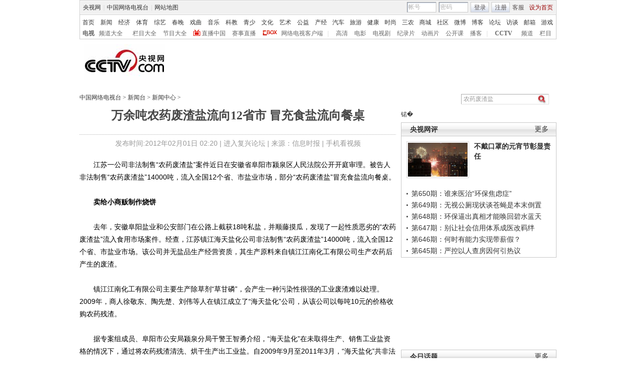

--- FILE ---
content_type: text/html
request_url: http://news.cntv.cn/20120201/101707.shtml
body_size: 24378
content:
<!DOCTYPE html PUBLIC "-//W3C//DTD XHTML 1.0 Transitional//EN" "http://www.w3.org/TR/xhtml1/DTD/xhtml1-transitional.dtd">
<html xmlns="http://www.w3.org/1999/xhtml">
<head>
<meta http-equiv="Content-Type" content="text/html; charset=gbk" />
<meta http-equiv="X-UA-Compatible" content="IE=EmulateIE7" />
<meta name="keywords" content="农药废渣盐 食盐 三聚氰胺 餐桌 草甘磷 2009年 病例 除草剂 馓子 被告人 ">
<meta name="description" content="万余吨农药废渣盐流向12省市 冒充食盐流向餐桌,江苏一公司非法制售“农药废渣盐”案件近日在安徽省阜阳市颍泉区人民法院公开开庭审理。被告人非法制售“农药废渣盐”14000吨，流入全国12个省、市盐业市场，部分“农药废渣盐”冒充食盐流向餐桌。 ">


<title>万余吨农药废渣盐流向12省市 冒充食盐流向餐桌_新闻台_中国网络电视台</title>
<SCRIPT LANGUAGE="JavaScript">
var commentTitle = '万余吨农药废渣盐流向12省市 冒充食盐流向餐桌'; //评论标题
/* 评论对象ID 20位以内的字符串 每个被评论对象不同 */
var itemid1='20120201101707';//正文页id，赋值给留言评论模块的参数之一
var commentUrl = 'http://news.cntv.cn/20120201/101707.shtml';
var column_id = 'C15621000003'.substring(0,6);
var sub_column_id = 'C15621000003';
var domainname = 'http://news.cntv.cn'.substring(7);
var sobey_video_flag = '';
var pindao = "115";
var pindao_1 = "115";
if(pindao=="1" || pindao=="115"){
	pindao = "_新闻台";
}else if(pindao=="2" || pindao=="116"){
	pindao = "_体育台";
}else if(pindao=="10" || pindao=="126"){
	pindao = "_经济台";
}else if(pindao=="132"){
	pindao = "_游戏台";
}else if(pindao=="166"){
	pindao = "_英语台";
}else if(pindao=="171"){
	pindao = "_南非世界杯";
}else if(pindao=="168"){
	pindao = "_汽车台";
}else if(pindao=="175"){
	pindao = "_爱公益台";
}else if(pindao=="170"){
	pindao = "_时尚台";
}else if(column_id=="C26510" || column_id=="C26509" || column_id=="C26496" || column_id=="C25824" ){
	pindao = "_IT频道";
}else if(pindao=="185"){
	pindao = "_艺术台";
}else if(pindao=="208"){
	pindao = "_旅游台";
}else{
	pindao = "";
}
var type="news";
var dateNum = (new Date()).toLocaleDateString() + " " + (new Date()).toLocaleTimeString();
 var times_str = dateNum.replace(/年/g,'-').replace(/月/g,'-').replace(/日/g,'-').replace(/:/g,'-');
 var new_str = times_str.replace(/ /g,'-');
 var arr = new_str.split("-");
 var datum = new Date(Date.UTC(arr[0],arr[1]-1,arr[2]-2,arr[3]-8,arr[4],arr[5]));
 var timeint=datum.getTime()/1000;
var html;
function loadData(){
var urls="http://bbs.cntv.cn/cctvapi/Comment/getCommentNum.php?id="+id+"&type="+type;
html = $.ajax({
url: urls,
async: false
}).responseText; 
html =html.replace('article_comment_count=','').replace(';','');
html = "评论("+html+")";
$("#content").html(html);
}
</SCRIPT>

<SCRIPT LANGUAGE="JavaScript">
	var flvImgUrl="";
</SCRIPT>


<link href="/Library/content2011/style/base.css" rel="stylesheet" type="text/css" />
<link href="/Library/content2011/style/style.css" rel="stylesheet" type="text/css" />
<!--专题模版通用脚本统一调用-->
<script type="text/javascript" src="/Library/content2010/js/base.js"></script>
<script type="text/javascript" src="/library/script/page.js"></script>
<script type="text/javascript" src="/library/script/js_flash_gateway.js"></script>
<script type="text/javascript" src="http://www.cctv.com/Library/a2.js"></script>
<script type="text/javascript" src="/library/script/swfobject.js"></script>
<script type="text/javascript" src="/Library/content2010/js/pfdc.js"></script>
<script type="text/javascript" src="/Library/content2010/js/share.js"></script>
<script type="text/javascript" src="/Library/content2010/js/top_111701.js"></script>
<script type="text/javascript" src="http://my.cntv.cn/js/repaste_js.php?encode=gbk"></script>
</head>
<body>
<!-- START WRating v1.0 --><script type="text/javascript">
var vjAcc="860010-1102017700";
var wrUrl="http://cntv.wrating.com/";
var wrVideoUrl="http://cntv.wrating.com/";
</script>
<!-- END WRating v1.0 -->

<!--登录条-->
<script>
with(document)with(body)with(insertBefore(createElement("script"),firstChild))setAttribute("exparams","v_id=&aplus&",id="tb-beacon-aplus",src=(location>"https"?"//js":"//js")+".data.cctv.com/__aplus_plugin_cctv.js,aplus_plugin_aplus_u.js")
</script>
<style type="text/css"> 
<!--

.cntv_topbar_bg {background:#fff;position:relative;z-index:9999;_position:static;}
.cntv_topbar {background:#fff;border:solid 1px #ccc;clear:both;font-family:"宋体";height:77px;margin:0 auto;width:958px;z-index:999;}
.cntv_topbar .main {background:#f1f1f1;border:solid 1px #fff;height:26px;position:relative;z-index:199;}
.cntv_topbar a {color:#585252;}
.cntv_topbar a.red {color:#900;}
.cntv_topbar img {vertical-align:middle;}
.cntv_topbar td {color:#585252;height:26px;}
.cntv_topbar td a {color:#585252;padding:0 5px;}
.cntv_topbar td a:hover {color:#D30A18;}
.cntv_topbar span {display:block;}
.cntv_topbar .pl {float:right;}
.cntv_topbar .pl span {display:block;float:left;}
.cntv_topbar .pr {float:right;text-align:right;}
.cntv_topbar .have_msg {background:url(http://p5.img.cctvpic.com/10/2012/01/09/content201111/style/img/icon_111104.gif) no-repeat 5px 0;display:block;float:left;height:14px;padding:0px 0 2px 0px;width:26px; }
.cntv_topbar .have_msg:hover {color:#000;}
.cntv_topbar .pl span.have_msg {display:inline-block;float:none;}
.cntv_topbar .pl span.namebox {height:19px;margin-top:0px;padding:0;position:relative;width:auto;}
.cntv_topbar .pl span.namebox p {background:url(http://p5.img.cctvpic.com/10/2012/01/09/content201111/style/img/icon_111102.gif) no-repeat 56px 8px;cursor:pointer;line-height:17px;padding:2px 0 0 5px;*padding-top:1px;_padding-top:2px;}
.cntv_topbar .pl span.namebox #name_btn {background:#fff;border:solid 1px #cdcdcd;border-top:none;display:none;right:10px;position:absolute;top:24px;width:71px;z-index:2147483647;}
.cntv_topbar .pl span.namebox #name_btn a {display:block;height:19px;line-height:19px;width:61px;}
.cntv_topbar .pl span.namebox #name_btn a:hover {background:#f0472b;color:#fff;cursor:pointer;text-decoration:none;}
.cntv_topbar .inputbox {background:url(http://p5.img.cctvpic.com/10/2012/01/09/content201111/style/img/bg_111102.gif) no-repeat;border-color:#9a9a9a #cdcdcd #cdcdcd #9a9a9a;border-style:solid;border-width:1px;height:18px;margin-right:5px;padding:1px 0 0 2px;width:55px;}
.cntv_topbar .pl #logon2 span {/*display:inline-block;*/line-height:19px;margin-top:2px;}
.cntv_topbar .pl #logon2 span.btnbox {margin-top:0;}
.cntv_topbar .inputbox input {background:none;border:none;height:17px;line-height:17px;width:54px;_height:16px;_line-height:16px;_padding-top:1px;}
.cntv_topbar .inputbox input.c1 {color:#b2b2b2;}
.cntv_topbar .inputbox input.c2 {color:#000;}
.cntv_topbar .btnbox {background:url(http://p5.img.cctvpic.com/10/2012/01/09/content201111/style/img/btn_111102.gif) repeat-x;border:solid 1px #cdcdcd;height:17px;margin-right:5px;padding:2px 0px 0 1px;*height:18px;*padding-top:1px;_padding-top:2px;}
.cntv_topbar .btnbox a {display:inline-block;line-height:17px;}
.cntv_topbar .gotobox {height:19px;padding:0;position:relative;width:68px;_height:19px;}
.cntv_topbar .gotobox p {background:url(http://p5.img.cctvpic.com/10/2012/01/09/content201111/style/img/icon_111102.gif) no-repeat 56px 8px;cursor:pointer;line-height:17px;padding:2px 0 0 5px;*padding-top:1px;_padding-top:2px;}
.cntv_topbar .gotobox #goto_btn {background:#fff;border:solid 1px #cdcdcd;border-top:none;display:none;left:-1px;position:absolute;top:19px;width:68px;z-index:2147483647;}
.cntv_topbar .gotobox #goto_btn a {display:block;height:19px;line-height:19px;width:58px;}
.cntv_topbar .gotobox #goto_btn a:hover {background:#f0472b;color:#fff;cursor:pointer;text-decoration:none;}
.cntv_topbar .gotobox #goto_btn .unusable {color:#ccc;}
.cntv_topbar .gotobox #goto_btn .unusable:hover {background:#fff;color:#ccc;}
.cntv_topbar .lang {float:left;width:420px;}
.cntv_topbar .lang td {color:#ccc;}
.cntv_topbar .lang td a {color:#333;}
.cntv_topbar .lang td a:hover {color:#585252;}
.cntv_topbar .lang td a.red {color:#900;}
.cntv_topbar .lang td span.dw {color:#585252;display:inline-block;padding:0 5px;}
.cntv_topbar .lang td span.temup {color:#e40c1a;display:inline-block;}
.cntv_topbar .lang td span.temdown {color:#429afc;display:inline-block;}
.cntv_topbar .subbg {border-top:solid 1px #ccc;font:normal 12px/14px "宋体";height:38px;padding:8px 0 2px 5px;_padding:10px 0 0 5px;}
.cntv_topbar .sub {margin-bottom:8px;}
.cntv_topbar .sub, .cntv_topbar .sub a {color:#333;}
.cntv_topbar .sub a {margin-left:11px;}
.cntv_topbar .sub a.first {margin-left:0;}
.cntv_topbar .sub a.sub_a_01 {margin-left:12px;}
.cntv_topbar .sub a.last {margin-left:11px;}
.cntv_topbar dl, .cntv_topbar dt, .cntv_topbar dd {color:#ccc;float:left;}
.cntv_topbar dt a, .cntv_topbar dd a {color:#666;}
.cntv_topbar dt a {font-weight:bold;margin:0 10px;}
.cntv_topbar dt a.first {margin:0;}
.cntv_topbar dt.dt_01 {margin-left:9px;}
.cntv_topbar dt.dt_01 a {margin:0 5px 0 15px;}
.cntv_topbar dd a {margin-left:13px;}
.cntv_topbar dd a.a_zbzg {background:url(http://p5.img.cctvpic.com/10/2012/01/09/content201111/style/img/icon_zbzg.gif) no-repeat;display:inline-block;padding-left:17px;}
.cntv_topbar dd a.a_cbox {background:url(http://p5.img.cctvpic.com/10/2012/01/09/content201111/style/img/icon_cbox.png) no-repeat;padding-left:38px;display:inline-block;z-index:10;_background:none;_filter:progid:DXImageTransform.Microsoft.AlphaImageLoader(enabled=true, sizingMethod=crop, src="http://p5.img.cctvpic.com/10/2012/01/09/content201111/style/img/icon_cbox.png");}
.cntv_topbar dd.dd_01 {margin-right:9px;}
.cntv_topbar dd.dd_01 a.first {margin:0 7px 0 9px;}
.cntv_topbar dd.dd_02 a.first {margin-left:15px;}


.cntv_topbar .pl #tc{ position:absolute; left:618px; background:#fff; top:25px; z-index:99; display:none; border:1px solid #dddddd;box-shadow:-1px 1px 3px #dddddd,1px 1px 3px #dddddd; -webkit-box-shadow:1px 1px 3px #dddddd; -moz-box-shadow:1px 1px 3px #dddddd;}
.cntv_topbar #tc ul{ width:200px;  padding-top:0px;}
.cntv_topbar #tc ul li{ height:34px; padding:6px 0; margin-right:2px; margin-left:3px; padding-left:2px; background:url(http://p5.img.cctvpic.com/10/2012/01/09/content201111/style/img/li_line_03.png) no-repeat center bottom; vertical-align:middle; width:192px;}
.cntv_topbar #tc ul li .sp_1{ float:left; width:21px; padding-left:5px; text-align:center; padding-top:5px;}
.cntv_topbar #tc ul li .d_2{ width:155px; float:left; padding-left:5px;}
.cntv_topbar #tc ul li .d_2 p{ height:16px; line-height:16px;}
.cntv_topbar #tc ul li .d_2 .p_1{ font-size:12px; font-family:"宋体"; color:#333333;}
.cntv_topbar #tc ul li .d_2 .p_1 a{color:#333333; padding:0;}
.cntv_topbar #tc ul li .d_2 .p_2{ color:#AEAEAE; font-size:12px; font-family:"宋体";}
.cntv_topbar #tc ul .li_ts{ background:none; height:20px; line-height:20px;}
.cntv_topbar #tc ul .li_ts p{ height:20px; line-height:20px; text-align:right; padding:0px;}
.cntv_topbar #tc ul .li_ts p a{ color:#0066FF;}

.cntv_topbar .pl .gc{ background:url(http://p5.img.cctvpic.com/10/2012/01/09/content201111/style/img/gc_bj_03.jpg) no-repeat 54px 9px; width:61px; height:24px; line-height:22px !important; margin-top:2px !important;  margin-left:4px; margin-right:4px; display:block; float:left; padding-left:4px;  cursor:pointer;}
.cntv_topbar .pl .gc1{ width:60px; margin-top:4px; height:26px; margin-left:3px; margin-right:4px; line-height:22px !important; margin-top:2px !important;  display:block; float:left; padding-left:4px; cursor:pointer; background:url(http://p5.img.cctvpic.com/10/2012/01/09/content201111/style/img/gc_bj_03.jpg) no-repeat 54px 9px #fff;   border:1px solid #dddddd; border-bottom:none; top:-1px; box-shadow:1px -2px 3px #dddddd; -webkit-box-shadow:1px 1px 3px #dddddd; -moz-box-shadow:1px 1px 3px #dddddd; position: relative; z-index:999;}
 
-->
</style>



<div class="cntv_topbar_bg"><div class="cntv_topbar">
  <div class="main"><span class="lang">
<table cellpadding="0" cellspacing="0">
<tr>
<td><a target="_blank" href="http://www.cntv.cn/">央视网</a>|<a target="_blank" href="http://tv.cntv.cn/">中国网络电视台</a>|<a href="http://www.cntv.cn/map/" target="_blank" >网站地图</a></td>
</tr>
</table>
</span>
<span class="pr">
<table cellpadding="0" cellspacing="0">
<tr>
<td><a href="http://help.cntv.cn/" target="_blank">客服</a><a class="red" onclick="SetHome(this,window.location)" target="_self"  style="cursor:pointer">设为首页</a></td>
</tr>
</table>
</span>
<span class="pl">
<table cellpadding="0" cellspacing="0" id="logon1" style="display:none;">
<tr>
<td>
<input type="hidden" id="cookid" />
<input type="hidden" id="nicknm" />
您好，帐号未激活<strong><a id="cookie_user_name" target="_blank"  style="display:none"></a></strong>&nbsp;<a href="http://passport.cntv.cn/o_activation.jsp" style="color:#D30A18;" target="_blank" id="jihuoyourmail">马上激活</a>&nbsp;<a href="javascript:void(0);" onClick="logout_20111107()" >退出</a>
</td>
</tr>
</table>
<table cellpadding="0" cellspacing="0" id="logon2" style="display:none;"> 
<tr>
<td><span><input type="hidden" id="cookid2" /><input type="hidden" id="nicknm2" /></span><span class="namebox">您好，<strong id="cookie_user_name2"></strong>
<span id="name_btn">
<a id="vip_yx_f"  style="color: #CCCCCC;">VIP邮箱</a>
<a id="yx_f"  style="color: #CCCCCC;">免费邮箱</a>
<a href="http://t.cntv.cn/index.php?m=index" target="_blank">微博</a><a href="http://my.cntv.cn" target="_blank">社区</a><a href="http://blog.cntv.cn/spacecp.php?docp=me" target="_blank">博客</a><a id="xy1" target="_blank">播客</a><a href="http://bbs.cntv.cn/my.php" target="_blank">论坛</a></span>
</span><span><a href="http://my.cntv.cn" class="have_msg"  id="msg_1" target="_blank"></a></span>
<span class="gc" onclick="showSelect5(this)">
观看记录
</span>
<span style="display:inline">&nbsp;<a href="javascript:void(0);" onClick="logout_20111107()" id="logout_20111107">退出</a></span>
<span id="tc">
<ul id="gkjl">
</ul>
</span>
</td>
</tr>
</table>
<form name="send201111">
<table cellpadding="0" cellspacing="0" id="login" style="display:block;">
<tr style="position:relative;">
<td style=""><span class="inputbox"><input type="text" name="usrid2011" id="usrid2011" class="c1" value="帐号" onblur="if(this.value==''){this.value=this.defaultValue;};this.className='c1';target_email()" onfocus="if(this.value==this.defaultValue){this.value='';};this.className='c2';" /></span>
<span class="inputbox">
<input type="text" name="passwd_view" id="passwd_view" class="c1" value="密码" onblur="if(this.value==''){this.value=this.defaultValue;}" onfocus="if(this.value==this.defaultValue){this.value='';};show_pwd()" style="display:block"/>
<input type="password" name="passwd2011" id="passwd2011" class="c1" value="" onblur="if(this.value==''){document.getElementById('passwd_view').style.display='block';document.getElementById('passwd2011').style.display='none';}" onfocus="document.getElementById('passwd_view').style.display='none'" style="display:none"/>
</span><span class="btnbox gotobox" style="display:none;" onclick="showSelect2(this)"><p id="g_txt">选择去向</p><span id="goto_btn">
<a id="vipyx" href="javascript:void(0);">VIP邮箱</a>
<a id="yx" href="javascript:void(0);">免费邮箱</a>
<a href="javascript:void(0);" onclick="javascript:document.getElementById('g_txt').innerHTML='微博';" id="wb">微博</a><a href="javascript:void(0);" onclick="javascript:document.getElementById('g_txt').innerHTML='社区';">社区</a><a href="javascript:void(0);" onclick="javascript:document.getElementById('g_txt').innerHTML='博客';">博客</a><a id="xy" href="javascript:void(0);" onclick="javascript:document.getElementById('g_txt').innerHTML='播客';">播客</a><a href="javascript:void(0);" onclick="javascript:document.getElementById('g_txt').innerHTML='论坛';" >论坛</a></span></span><span class="btnbox"><a  href="javascript:void(0);" onclick="check_form1(); return false;">登录</a></span><span class="btnbox" style="margin-right:0;"><script language="JavaScript" type="text/javascript" >document.write('<a href="http://passport.cntv.cn/reg.jsp?backurl='+window.location.href.replace(/>|</g,"")+'" target="_blank">注册</a>');</script></span></td>
</tr>
</table></form>
</span>
<div id="passport"></div>
<div id="message"></div> 
<div style="display:none">
<div id="lightBoxOpen4" style="display:none"></div>
<a id="user_name" style="display:none"></a>
<div id="lightBoxOpen1" style="display:none"></div>
<div id="logout" style="display:none"></div>
</div>
<iframe src="" id="logoutIfream" style="display:none"></iframe>
<!--start-->
<script language="JavaScript" src="http://p5.img.cctvpic.com/10/2012/01/16/20120116/js/login_yetou201306.js" type="text/javascript" charset="utf-8"></script>
</div>
  <div class="subbg">
  	<div class="sub"><a class="first" href="http://www.cntv.cn/" target="_blank" >首页</a><a class="sub_a_01" href="http://news.cntv.cn/" target="_blank" >新闻</a><a class="sub_a_01" href="http://jingji.cntv.cn/" target="_blank" >经济</a><a class="sub_a_01" href="http://sports.cntv.cn/" target="_blank" >体育</a><a class="sub_a_01" href="http://ent.cntv.cn/" target="_blank" >综艺</a><a class="sub_a_01" href="http://chunwan.cctv.com/" target="_blank" >春晚</a><a class="sub_a_01" href="http://xiqu.cntv.cn/" target="_blank" >戏曲</a><a class="sub_a_01" href="http://music.cntv.cn/" target="_blank" >音乐</a><a class="sub_a_01" href="http://kejiao.cntv.cn/" target="_blank" >科教</a><a class="sub_a_01" href="http://shaoer.cntv.cn/" target="_blank" >青少</a><a class="sub_a_01" href="http://culture.cntv.cn/" target="_blank" >文化</a><a class="sub_a_01" href="http://arts.cntv.cn/" target="_blank" >艺术</a><a class="sub_a_01" href="http://igongyi.cntv.cn/" target="_blank" >公益</a><a class="sub_a_01" href="http://chanjing.cntv.cn/" target="_blank" >产经</a><a class="" href="http://auto.cntv.cn/" target="_blank" >汽车</a><a class="" href="http://travel.cntv.cn/" target="_blank" >旅游</a><a class="" href="http://jiankang.cntv.cn/" target="_blank" >健康</a><a class="" href="http://style.cntv.cn/" target="_blank" >时尚</a><a class="" href="http://sannong.cntv.cn/" target="_blank" >三农</a><a class="" href="http://mall.cntv.cn/" target="_blank" >商城</a><a class="" href="http://my.cntv.cn/" target="_blank" >社区</a><a class="" href="http://t.cntv.cn/" target="_blank" >微博</a><a class="" href="http://blog.cntv.cn/" target="_blank" >博客</a><a class="" href="http://bbs.cntv.cn/" target="_blank" >论坛</a><a class="" href="http://fangtan.cntv.cn/" target="_blank" >访谈</a><a class="" href="http://mail.cntv.cn/" target="_blank" >邮箱</a><a class="last" href="http://games.cntv.cn/" target="_blank" >游戏</a></div>
    <dl>
    	<dt><a class="first" href="http://tv.cntv.cn/" target="_blank" >电视</a></dt>
    	<dd class="dd_01"><a class="first" href="http://tv.cntv.cn/pindao/" target="_blank" >频道大全</a><a href="http://tv.cntv.cn/jiemu/" target="_blank" >栏目大全</a><a href="http://tv.cntv.cn/jiemu/" target="_blank" >节目大全</a><a class="a_zbzg" href="http://tv.cntv.cn/live/" target="_blank" >直播中国</a><a href="http://live.sports.cntv.cn/" target="_blank" >赛事直播</a><a class="a_cbox" href="http://cbox.cntv.cn/" target="_blank" >网络电视客户端</a></dd>
    	<dd class="dd_02">|<a class="first" href="http://hd.cntv.cn/" target="_blank">高清</a><a href="http://dianying.cntv.cn/" target="_blank">电影</a><a href="http://dianshiju.cntv.cn/" target="_blank">电视剧</a><a href="http://jishi.cntv.cn/" target="_blank">纪录片</a><a href="http://donghua.cntv.cn/" target="_blank">动画片</a><a href="http://opencla.cntv.cn/" target="_blank">公开课</a><a href="http://xiyou.cntv.cn/" target="_blank">播客</a></dd>
    	<dt class="dt_01">|<a href="http://cctv.cntv.cn/" target="_blank">CCTV</a></dt>
    	<dd><a class="first" href="http://cctv1.cntv.cn/" target="_blank">频道</a><a href="http://cctv.cntv.cn/lm/" target="_blank">栏目</a></dd>
    </dl>
  </div>
</div></div>
<style type="text/css">
.table th, table td {
vertical-align: middle;
}
</style>
<!--remian-->



<div id="header" style="height:90px;">
	<a href="http://www.cntv.cn/" target="_blank"><img src="http://p2.img.cctvpic.com/special/netvs/20100716/images/logo20131113.jpg" id="logo" alt="中国网络电视台" /></a>
	<div style="float:right;">
		<center>
		 
		</center>
	</div>
</div>
<!--
<style type="text/css">
	#content_body .content_ad{float:left;padding-right:10px;}
	#content_body .c_ad_c{float:none; text-align:center;}
</style>
<script type="text/javascript">
var jq = jQuery;
jq(function(){
	/*图文内容广告区*/
	(function(n){
		var ad = '<p class="content_ad"><iframe marginheight="0" marginwidth="0" frameborder="0" width="300" height="250" scrolling="no" src="http://a.cntv.cn/main/s?user=cntv|dicengye|tuwenneibanner2&db=cntv&border=0&local=yes&kv=subsite|'+domainname.split('.')[0]+';channel|'+column_id+';sorts|'+sub_column_id+'"></iframe></p>';
		var adPrev = jq('#content_body').children();
		var nIndex = function(nn){
			return nn<jq(adPrev).length?nn:jq(adPrev).length-1;
		};
		var addAd = function(n){
			var _index = nIndex(n);
			if (_index == jq(adPrev).length-1){
				if (_index == -1){
					jq('#content_body').html(ad);
				}else{
					jq(adPrev[_index]).after(ad);
				}
				jq('#content_body .content_ad').addClass('c_ad_c');
			}else if (jq(adPrev[_index]).find('object').attr('data') !== undefined || jq(adPrev[_index]).find('img').attr('src') !== undefined){
				_index += 3;
				addAd(_index);
			}else if (jq(adPrev[_index-1]).find('object').attr('data') !== undefined || jq(adPrev[_index-1]).find('img').attr('src') !== undefined){
				_index += 3;
				addAd(_index);
			}else{
				jq(adPrev[_index]).before(ad);
			}
		};
		if (domainname.split('.')[0] !== 'sports' && (jq('#video_player').css('display') == undefined || jq('#video_player').css('display') == 'none')){
			addAd(n);
		}
	})(3);
});
</script>
-->

<SCRIPT LANGUAGE="JavaScript">
<!--
javascript:document.getElementById("passport").style.display = "none";void(0);
//-->
</SCRIPT>
<div id="crumb">
	<p class="f-l" id="xiaodaohang">
		<a href="http://www.cntv.cn" target="_blank">中国网络电视台</a> > <a href="http://news.cntv.cn/" target="_blank">新闻台</a> > <a href="http://news.cntv.cn/update/index.shtml" target="_blank">新闻中心</a> > 
	</p>
	<script type="text/javascript">
		var daohang_content = document.getElementById("xiaodaohang").innerHTML;
		if(daohang_content.length>1){
			if(daohang_content.endWith(" > ")){
				daohang_content = daohang_content.substring(0,daohang_content.length-3);
				document.getElementById("xiaodaohang").innerHTML = daohang_content;
			}
		}
	</script>
	
	<div class="f-r">
	

<script language="javascript" type="text/javascript">
function check_search(obj){
var loc = location.href;
var searchUrl="";
if(loc.indexOf("big5.cntv.cn")>-1){
searchUrl = 'http://search.cntv.cn/new/netall/index.shtml?qtext='+escape(obj);
window.open(searchUrl,"_blank");
}else{
searchUrl ="http://so.cntv.cn/search.php?qtext=" + encodeURIComponent(obj)+"";
window.open(searchUrl,"_blank");
}
}
if(document.addEventListener){ 
document.addEventListener("keypress",fireFoxHandler, true);   
}else{ 
document.attachEvent("onkeypress",ieHandler);
}  
function fireFoxHandler(evt){
if(evt.keyCode==13){
Info = document.getElementById("searchInfo_new").value;	
if(Info=="" || Info.substring(0,4)=="视频搜索"){
document.getElementById("searchInfo_new").focus();
return false;
}else{
check_search(Info);
}
}
}
function ieHandler(evt){  
if(evt.keyCode==13){
Info = document.getElementById("searchInfo_new").value;	
if(Info=="" || Info.substring(0,4)=="视频搜索"){
document.getElementById("searchInfo_new").focus();
return false;
}else{
check_search(Info);
}
}  
}
function Search_new(){
Info = document.getElementById("searchInfo_new").value;	
if(Info=="" || Info.substring(0,4)=="视频搜索"){
document.getElementById("searchInfo_new").focus();
return false;
}else{
check_search(Info);
}
}
</script>

		<form  class="fm2">
			<input type="text" class="ip1" id="searchInfo_new" value=
 农药废渣盐  onfocus="if(this.value==this.defaultValue){this.value='';}" onblur="if(this.value==''){this.value=this.defaultValue;}"/>
			<input type="image" class="ip2" src="http://www.cntv.cn/Library/image/search.jpg" onclick="Search_new();return false;"/>
		</form>
	</div><!--remian-->
</div>
<!--end crumb-->

<div id="container">
	
	<div class="top_title" id="top_title">
		
		<h1 class="b-tit"><!--repaste.title.begin-->万余吨农药废渣盐流向12省市 冒充食盐流向餐桌<!--repaste.title.end--></h1>
		<h1 class="m-tit"></h1>
		<p class="art-info">发布时间:2012年02月01日 02:20 | <a href="http://fuxing.bbs.cctv.com" class="u_link" target="_blank">进入复兴论坛</a> | 来源：信息时报 | <a href="http://www.cntv.cn/mobile/special/mobile/special/C21785/04/01/index.shtml"  target="_blank">手机看视频</a></p>
		
		<br />
		<!--下面是播放器 start player-->
		<div class="player m-b-10 has_ad" id="video_player">
			<script type="text/javascript" src="http://www.cctv.com/playcfg/video_content.js"></script>
			
			<script type="text/javascript">
				var channelId = channelId_115;
				var adcalldomain = adcalldomain_115;
				var width = width_115;
				var height = height_115;
				var sysSource = sysSource_115;
				var isLogin = isLogin_115;
				var userId = userId_115;
				var hour24DataURL = hour24DataURL_115;
				var isCycle = isCycle_115;
				var wideMode = wideMode_115;
				var defaultRate = defaultRate_115;
				var isAutoPlay = isAutoPlay_115;
			</script>
			
			<!--播放器 begin-->
			<div class="back_ad">
				
				<!--video_acticle-->
				<script type="text/javascript">
					var video_acticle = "no";
					if(video_acticle=="yes" && video_acticle!="no"){
						document.getElementById("video_player").style.display="";
						document.getElementById("top_title").style.width="960px";//960/637
					}else{
						document.getElementById("video_player").style.display="none";
						document.getElementById("top_title").style.width="637px";//960/637
					}
				</script>
				  
			</div>
			<style type="text/css">
.yaodai{background:#e9e9e9;height:33px;margin:0 auto;position:relative;width:960px; top:480px;}
.yaodai .yd_link{display:block;position:absolute;left:0;top:0;height:36px;width:200px;}
.yaodai #yd_roll{height:33px;overflow:hidden;}
.yaodai ul li{color:#838383;font:bold 14px/30px "微软雅黑", "宋体", "黑体";height:33px; }
.yaodai ul li a{color:#838383;display:inline-block;padding:3px 0 0 10px;}
.player .cp2{top:510px;height:65px;}
.has_ad {height: 700px;} 
</style>
<div class="yaodai">
<a class="yd_link"></a>
<div id="yd_roll">
<!--AdForward Begin:--> 
<!-- web_cntv/dicengye_wenzilianfanpai -->
<!--
<div id="div-gpt-ad-1367991525820-10">
	<script type="text/javascript">	
	if((dfp_subsite=="sannong"||dfp_subsite=="chanjing")&&(document.getElementById("video_player").style.display=="none")){
	}else{
		document.getElementById('div-gpt-ad-1367991525820-10').innerHTML="<iframe marginheight='0' marginwidth='0' frameborder='0' width='635' height='33'  scrolling='no' id='dicengye_wenzilianfanpai_1' src=''></iframe>";
		document.getElementById('dicengye_wenzilianfanpai_1').src="http://pubads.g.doubleclick.net/gampad/adx?iu=/8962/web_cntv/dicengye_wenzilianfanpai&t=subsite%3D"+dfp_subsite+"%26channel%3D"+column_id+"%26sorts%3D"+sub_column_id+"&sz=1x1&c="+(new Date()).getTime();
	}
	</script>
</div>
-->
<!--AdForward End--> 
</div>
</div>
<!--remian-->
			<!--播放器 end-->
			<!--repaste.video.desc.begin--><!--repaste.video.desc.end-->
			<div class="cp2">
				<div class="in">
					<div class="tb tb1">
						<table width="100%">
							<tr>
								<td style="width:35px; text-align:left;">评分</td>
								<td style="width:105px; padding:0px;">
									<div class="rating">
										<table>
											<tr>
												<td>
													<div class="pinfen" id="mark">
														<span class="l star">
															<i id="fenshu"></i>
															<span class="pf">
																<a href="javascript:void(0);" title="2"></a>
																<a href="javascript:void(0);" title="4"></a>
																<a href="javascript:void(0);" title="6"></a>
																<a href="javascript:void(0);" title="8"></a>
																<a href="javascript:void(0);" title="10"></a>
															</span>
														</span>
														<span class="fen l" id="fenshu1"></span>
													</div>
												</td>
											</tr>
										</table>
									</div>
									<script type="text/javascript">
									<!--调用评分start-->
									sendRate('VIDE0020120201101707','no','http://news.cntv.cn/20120201/101707.shtml');
									<!--调用评分end-->
									var jq=jQuery;
									var rate = false;
									function makeData(divid){
										this.emId=divid;
										var obj=jq("#"+divid),
											data=jq("#"+divid+" .star i"),
											links=jq("#"+divid+" .star a"),
											fen=jq("#"+divid+" .fen");
										var data_val=parseFloat(data.html())/2;	
										function p_data(){
											data.css("width",data_val*15+"px");
										}
										p_data();
										links.each(function(i,li){
											li=jq(li);
											li.bind("mouseover",function(){
												data.css("width",(i+1)*15+"px");
											}).bind("mouseout",function(){
												p_data();
											});
											li.bind("click",function(){
												if(!rate){
													rate = true;
													data_val=(i+1);
													p_data();
													fen.html(li.attr("title"));
													sendRate('VIDE0020120201101707',li.attr("title"),'http://news.cntv.cn/20120201/101707.shtml')
													alert("感谢评论");
												}else{
													alert("您已经评论过了！");
												}
											});
										});
									}
									function disData(){
										makeData("mark");
									}
									</script>
								</td>
								
								<SCRIPT LANGUAGE="JavaScript">
									document.write("<td style=\"width:95px;\" class=\"border\"><a href=\"/nettv/news/top/index.shtml\"><img src=\"/Library/content2010/image/icon/paihang.gif\" height=\"14\" alt=\"排行榜\" /> 排行榜</a></td>");
								</SCRIPT>
								
								<td style="width:95px;" class="border"><a href="http://www.cntv.cn/special/csc/jubao/index.shtml" target=\"_blank\"><img src="/Library/content2010/image/icon/fankui.gif" height="14" alt="意见反馈" /> 意见反馈</a></td>
								<td style="width:95px;" class="border"><a href="javascript:dojsp('VIDE0020120201101707',1,'http://news.cntv.cn/20120201/101707.shtml')"><img src="/Library/content2010/image/icon/ding.gif" height="14" alt="顶" /> 顶</a></td>
								<td style="width:95px;" class="border"><a href="javascript:dojsp('VIDE0020120201101707',2,'http://news.cntv.cn/20120201/101707.shtml')"><img src="/Library/content2010/image/icon/cai.gif" height="14" alt="踩" /> 踩</a></td>
								
								<td><a href="javascript:addBookmark('万余吨农药废渣盐流向12省市 冒充食盐流向餐桌','http://news.cntv.cn/20120201/101707.shtml');"><img src="/Library/content2010/image/icon/shoucang.gif" width="15" height="15" alt="收藏" /> 收藏</a></td>
								
							</tr>
						</table>
					</div>
					
					<div class="tb tb2">
						<table>
							<tr>
								<td style="width:55px;">分享</td>
								<td style="width:125px;"><a href="Javascript:copyTextToClipboard('万余吨农药废渣盐流向12省市 冒充食盐流向餐桌http://news.cntv.cn/20120201/101707.shtml')"><img src="/Library/content2010/image/icon/haoyou.gif" height="14" alt="MSN或QQ好友" /> MSN或QQ好友</a></td>
								<td style="width:135px;"><a href="Javascript:document.getElementById('vplayer').jsToFlashShare();"><img src="/Library/content2010/image/icon/zhuantie.gif" height="14" alt="贴到博客或论坛" /> 贴到博客或论坛</a></td>
								<td style="width:95px;"><a href="javascript:void(window.open('http://mail.apps.cntv.cn/application_search/program06/contact/cntv_email.jsp?header=万余吨农药废渣盐流向12省市 冒充食盐流向餐桌&url=http://news.cntv.cn/20120201/101707.shtml'));"><img src="/Library/content2010/image/icon/youjian.gif" height="14" alt="转发邮件" /> 转发邮件</a></td>
								<td style="width:195px; padding-top:3px;">一键转帖
									<a onclick="addToKaixin('http://news.cntv.cn/20120201/101707.shtml','万余吨农药废渣盐流向12省市 冒充食盐流向餐桌'); return false;" href="#" target="_blank" alt="转发至开心网" title="转发至开心网" ><img src="/Library/content2010/image/icon/share/kaixin.gif" alt="开心网" /></a> 
									<a title="转发至QQ空间" alt="转发至QQ空间" id="share_qq" href="#" target="_blank" onclick="addToQQ('http://news.cntv.cn/20120201/101707.shtml');return false;"><img src="/Library/content2010/image/icon/share/qq.gif" alt="QQ" /></a> 
									<a title="转发至人人网" alt="转发至人人网" id="share_renren" href="#" onclick="addToRenRen('http://news.cntv.cn/20120201/101707.shtml','万余吨农药废渣盐流向12省市 冒充食盐流向餐桌'); return false;" target="_blank"><img src="/Library/content2010/image/icon/share/renren.gif" alt="人人网" /></a> 
									<a title="转发至i贴吧" alt="转发至i贴吧" id="share_itieba" href="#" onclick="addToiTieba('http://news.cntv.cn/20120201/101707.shtml','万余吨农药废渣盐流向12省市 冒充食盐流向餐桌','http://news.cntv.cn'); return false;" target="_blank"><img src="/Library/content2010/image/icon/share/i.gif" alt="i贴吧" /></a> 
									<a title="转发至新浪微博" alt="转发至新浪微博" id="share_sina" href="#" onclick="addToSina('http://news.cntv.cn/20120201/101707.shtml','万余吨农药废渣盐流向12省市 冒充食盐流向餐桌','http://news.cntv.cn'); return false;" target="_blank"><img src="/Library/content2010/image/icon/share/sina.gif" alt="新浪微博" /></a>
								</td>
							</tr>
						</table>
					</div>
					
					<div class="clear"></div>
				</div><!--end in-->
			</div><!--end cp-->
			 
			<div style="display:none">
				<!--repaste.video.channel.begin-->channelId<!--repaste.video.channel.end-->
				<!--repaste.bizId.begin-->1<!--repaste.bizId.end-->
				<!--repaste.subBizId.begin-->1<!--repaste.subBizId.end-->
				<!--repaste.contentType.begin-->1<!--repaste.contentType.end-->
				
			</div>
			 
			<div class="md md_55494_01 has_ad_2">
				<div class="md_hdc"><b></b></div>
				<div class="md_hd"></div>
				
				<SCRIPT LANGUAGE="JavaScript">
					var videopreview = '<ul></ul>';
					if(videopreview.length > 10){
						document.write('<div class="img_scroll" id="mousewheel"  ><div class="img_left"><img src="http://www.cntv.cn/nettv/sports/image/roll_pic.jpg"/></div><div class="img_mid" id = "videoPreview" >');
						document.write(videopreview);
						document.write('</div><div class="img_right"><img src="http://www.cntv.cn/nettv/sports/image/roll_pic_r.jpg" /></div></div>');
					}else{
						document.getElementById("video_player").style.height="542px";
					}
				</SCRIPT>
				
			</div>
		</div><!--播放器结束 end player-->
		<script language="javascript">
if(document.getElementById("video_player").style.height=="602px"){
document.getElementById("video_player").style.height="565px";
}
if(document.getElementById("video_player").style.height=="542px"){
document.getElementById("video_player").style.height="565px";
}
</script>
<!--remian-->  
	</div><!--end top_title-->
	<div id="side">
		
		<!--右部包含页开始20110529-->
				<div class="mw_custom">
<div class="vspace"></div>
<style type="text/css">
<!--
.md_bd .title_list_box ul.float_2col{font-size:12px;margin:8px -5px 8px 8px;height:1%;}
.md_bd .title_list_box ul.float_2col li{width:135px;margin-right:6px;float:left;line-height:23px;padding-left:10px}
-->
</style>
<!--画中画01开始-->
<div>
<!--AdForward Begin:-->
锘�<!-- /8962/web_cntv/dicengye_huazhonghua01   -->
<!-- <script type="text/javascript">
if (typeof dfp_subsite == "undefined") { dfp_subsite = ""}
if (typeof column_id == "undefined") { column_id = ""}
if (typeof sub_column_id == "undefined") {sub_column_id = ""}
document.write('<scr'+'ipt type="text/javasc'+'ript" src=//galaxy.bjcathay.com/s?z=cathay&c=149&_sz=313x260&_subsite='+dfp_subsite+'&_channel='+sub_column_id+'&_sorts='+column_id+'></scr'+'ipt>');
</script> -->
<!--AdForward End-->
</div>
<div class="vspace"></div>
<!--画中画01结束:-->
<div class="m1 m-b-10 fs_14 zoom1" style="height:270px">
	<h2 class="fs_14">
	
	   <span class="more">
	      <a href="http://pinglun.cntv.cn/"  class="more_btn" target="_blank">
	        更多
	      </a>
	   </span>
	
	央视网评
	</h2>
	<ul class="m4">
		
		<li>
			<a href="http://opinion.cntv.cn/2013/02/24/ARTI1361693562570797.shtml" target="_blank"><img src="http://p3.img.cctvpic.com/nettv/news/20130225/images/137244_1361781980234.jpg" width="120" height="68" class="pic" alt="" /></a>
			<h3><a href="http://opinion.cntv.cn/2013/02/24/ARTI1361693562570797.shtml" target="_blank" class="cl29">不戴口罩的元宵节彰显责任</a></h3>
			<p class="p1" class="cl66"><a href="http://opinion.cntv.cn/2013/02/24/ARTI1361693562570797.shtml" target="_blank"></a></p>
		</li>
		
	</ul>
	<ul class="ul1-1 c-b">
	
		<li><a href="http://opinion.cntv.cn/2013/02/24/ARTI1361670206673759.shtml"  target="_blank">第650期：谁来医治“环保焦虑症”</a></li>
	
		<li><a href="http://opinion.cntv.cn/2013/02/22/ARTI1361526926083272.shtml"  target="_blank">第649期：无视公厕现状谈苍蝇是本末倒置 </a></li>
	
		<li><a href="http://opinion.cntv.cn/2013/02/21/ARTI1361447147955671.shtml"  target="_blank">第648期：环保逼出真相才能唤回碧水蓝天</a></li>
	
		<li><a href="http://opinion.cntv.cn/2013/02/20/ARTI1361357105106918.shtml"  target="_blank">第647期：别让社会信用体系成医改羁绊</a></li>
	
		<li><a href="http://opinion.cntv.cn/2013/02/19/ARTI1361271566930576.shtml"  target="_blank">第646期：何时有能力实现带薪假？ </a></li>
	
		<li><a href="http://opinion.cntv.cn/2013/02/18/ARTI1361188421313773.shtml"  target="_blank">第645期：严控以人查房因何引热议</a></li>
	
	</ul>
</div><!--防止文件为空不发外网-->
<!--文字链01开始:-->
<!-- 文字链01 -->
<!--AdForward Begin:-->
<!-- web_cntv/dicengye_wenzilian02 -->
<div id="div-gpt-ad-wenzilian02">
	<iframe marginheight="0" marginwidth="0" frameborder="0" width="313" height="165" scrolling="no" id="dicengye_wenzilian02_1" src="">
	</iframe>
	<script type="text/javascript">	
	function hide_dicengye_wenzilian02(){document.getElementById("div-gpt-ad-wenzilian02").style.display="none";}
	document.getElementById('dicengye_wenzilian02_1').src="http://pubads.g.doubleclick.net/gampad/adx?iu=/8962/web_cntv/dicengye_wenzilian02&t=subsite%3D"+dfp_subsite+"%26channel%3D"+sub_column_id+"%26sorts%3D"+column_id+"&sz=1x1&c="+(new Date()).getTime();
	</script>
</div>
<!--AdForward End-->
<div class="vspace"></div>
<!--文字链01结束:-->
<div class="m1 m-b-10 fs_14 zoom1" style="height:280px">
	<h2 class="fs_14">
	
	   <span class="more">
	      <a href="http://bbs.cntv.cn/forum-932-1.html"  class="more_btn" target="_blank">
	        更多
	      </a>
	   </span>
	
	今日话题
	</h2>
	<ul class="m4">
	
		<li>
			<a href="http://news.cntv.cn/special/wywy2012/445/index.shtml" target="_blank"><img src="http://p2.img.cctvpic.com/nettv/news/20130203/images/149789_1359901613340.jpg" width="100" height="56" class="pic" alt="#" /></a>
			<h3><a href="http://news.cntv.cn/special/wywy2012/445/index.shtml" target="_blank">网言网语</a></h3>
			<p class="p1 cl66">病童候诊痛苦躺地无人让，悲！</p>
		</li>
	
		<li>
			<a href="http://mindiao.cntv.cn/diaocha/guozu/index.shtml" target="_blank"><img src="http://p5.img.cctvpic.com/nettv/news/20130203/images/149776_5023_1360142829570.jpg" width="100" height="56" class="pic" alt="#" /></a>
			<h3><a href="http://mindiao.cntv.cn/diaocha/guozu/index.shtml" target="_blank">民声调查</a></h3>
			<p class="p1 cl66">您还看国足比赛吗？</p>
		</li>
	
		<li>
			<a href="http://news.cntv.cn/special/wywy2012/444/index.shtml" target="_blank"><img src="http://p2.img.cctvpic.com/nettv/news/20130202/images/120891_1359806016006.jpg" width="100" height="56" class="pic" alt="#" /></a>
			<h3><a href="http://news.cntv.cn/special/wywy2012/444/index.shtml" target="_blank">网言网语</a></h3>
			<p class="p1 cl66">交警拔枪逼停酒驾该不该？</p>
		</li>
	
	</ul>
	<div class="clear"></div>
</div><!--防止文件为空不发外网-->
<!--文字链02开始:-->
<!-- 文字链02 -->
<!--文字链03结束:-->
<!-- 微博 -->
<div class="m1 m-b-10 fs_14 zoom1">
			<h2 class="fs_14">
				<span class="more"><a href="http://t.cntv.cn/">更多>></a></span>
				微博推荐
			</h2>
			<ul class="p-list p-w120 md_list_5">
				
				<li>
					<a href="http://t.cntv.cn/topicList/%E4%B8%AD%E5%9B%BD%E5%9F%8E%E5%B8%82%E5%B9%B8%E7%A6%8F%E6%84%9F" target="_blank"><img width="120" height="68" src="http://p4.img.cctvpic.com/blog/20130823/images/101047_3422_1383186716513.jpg" class="pic"></a>
					<p class="p1"><a href="http://t.cntv.cn/topicList/%E4%B8%AD%E5%9B%BD%E5%9F%8E%E5%B8%82%E5%B9%B8%E7%A6%8F%E6%84%9F" target="_blank" class="cl29">中国城市幸福感</a></p>
				</li>
				
				<li>
					<a href="http://t.cntv.cn/topicList/%E4%B8%8D%E5%AD%9D%E4%B8%83%E5%AE%97%E7%BD%AA" target="_blank"><img width="120" height="68" src="http://p2.img.cctvpic.com/blog/20130819/images/100975_5238_1383186860959.jpg" class="pic"></a>
					<p class="p1"><a href="http://t.cntv.cn/topicList/%E4%B8%8D%E5%AD%9D%E4%B8%83%E5%AE%97%E7%BD%AA" target="_blank" class="cl29">不孝七宗罪</a></p>
				</li>
				 

			</ul>


      <p class="md_p_3">
	  
	  
	  <a href="http://t.cntv.cn/talk" target="_blank" class="cl66">微访谈</a> 
	  |
	  
	  <a href="http://t.cntv.cn/live" target="_blank" class="cl66">微直播</a> 
	  |
	  
	  <a href="http://t.cntv.cn/pub" target="_blank" class="cl66">微广场</a> 
	  |
	  
	  <a href="http://t.cntv.cn/fame" target="_blank" class="cl66">名人墙</a> 
	  |
	  
	  <a href="http://t.cntv.cn/rank" target="_blank" class="cl66">排行榜</a> 
	  
	  </p>

      <p class="md_p_4">
	  
	  
	  <a href="http://t.cntv.cn/show/49832103" target="_blank">&#8226; 橙子打蜡该如何识别</a>
	  
	  
	  <a href="http://t.cntv.cn/show/49817739" target="_blank">&#8226; 揭秘歼十研制全过程</a>
	   
	  </p>


      <p class="md_p_4">
	    
		<a href="http://t.cntv.cn/show/49831892" target="_blank">&#8226; 十种贵人可遇不可求 </a> 
		
		<a href="http://t.cntv.cn/show/49831564" target="_blank">&#8226; 抽烟是如何毁掉健康</a> 
		 
		</p>



      <p class="md_p_4">
	    
	  <a href="http://t.cntv.cn/show/49825102" target="_blank">&#8226; 老人为病妻搭40米扶手</a>
	  
	  <a href="http://t.cntv.cn/show/49831793" target="_blank">&#8226; 拒绝浪费从我做起</a>
	   
	  </p>


      <ul class="p-list p-w60 md_list_3">


				<li>
					<a href="http://t.cntv.cn/30630580" target="_blank"><img width="60" height="60" src="http://p2.img.cctvpic.com/blog/20120730/images/110752_945_1376014528485.jpg" class="pic" ></a>
					<p class="p1"><a href="http://t.cntv.cn/30630580" target="_blank" class="cl29">美丽中国·湿地行</a></p>
				</li>
				

				<li>
					<a href="http://t.cntv.cn/18027148" target="_blank"><img width="60" height="60" src="http://p3.img.cctvpic.com/blog/20120730/images/110749_6432_1376014597904.jpg" class="pic" ></a>
					<p class="p1"><a href="http://t.cntv.cn/18027148" target="_blank" class="cl29">梦想星搭档</a></p>
				</li>
				

				<li>
					<a href="http://t.cntv.cn/14114318" target="_blank"><img width="60" height="60" src="http://p1.img.cctvpic.com/blog/20120730/images/110750_2330_1376014659628.jpg" class="pic" ></a>
					<p class="p1"><a href="http://t.cntv.cn/14114318" target="_blank" class="cl29">我要上春晚</a></p>
				</li>
				

				<li>
					<a href="http://t.cntv.cn/21836214" target="_blank"><img width="60" height="60" src="http://p4.img.cctvpic.com/blog/20120730/images/110754_8396_1376014728860.jpg" class="pic" ></a>
					<p class="p1"><a href="http://t.cntv.cn/21836214" target="_blank" class="cl29">开门大吉</a></p>
				</li>
				
			</ul>
		</div><!--remian-->
<!-- 推荐博文开始 -->
<style type="text/css">
.m1 {
    border: 1px solid #C7C7C7;
}
.zoom1 {
}
.m-b-10 {
    margin-bottom: 10px;
}
.fs_14, .fs_14 a {
    font-size: 14px;
}

.m1 h2.fs_14 {
    font-size: 14px;
}
.m1 h2 {
    background: url("http://p5.img.cctvpic.com/10/2012/10/18/C23582/img/m1-h2.gif") repeat-x scroll 0 0 transparent;
    border-bottom: 1px solid #C7C7C7;
    font-size: 12px;
    height: 26px;
    line-height: 26px;
    padding-left: 17px;
}
.m1 h2 .more {
    float: right;
    font-family: "宋体";
    font-weight: normal;
    padding-right: 15px;
}
a{color:#000; text-decoration:none;}
a:link, a:visited{}
a:hover, a:active{text-decoration: underline;}
a.on:hover, a.cur:hover, .on a:hover, .cur a:hover{text-decoration:none;}
ul:after, ol:after {
    clear: both;
    content: ".";
    display: block;
    font-size: 0;
    height: 0;
    line-height: 0;
    visibility: hidden;
}
.c-b {
    clear: both;
}
.ul1-1 {
    font-size: 14px;
    height: 1%;
    margin: 10px;
}
ul, ol {
    list-style-type: none;
}
.ul1-1 li {
    background: url("http://p5.img.cctvpic.com/10/2012/10/18/C23582/img/li1.gif") no-repeat scroll 0 10px transparent;
    line-height: 23px;
    padding-left: 10px;
}
.p-w80 {
    margin-left: 3px;
}
.p-list {
}
.p-w80 li {
    padding: 15px 6px;
    width: 90px;
}
.p-list li {
    float: left;
    overflow: hidden;
}
.pic {
    border: 1px solid #D9D9D9;
    padding: 2px;
}
img {
    display: block;
}

.p-list li .p1 {
    margin-top: 5px;
    text-align: center;
}
p {
    line-height: 1.25em;
}
.cl29, a.cl29:link, a.cl29:visited {
    color: #292929;
}
</style>

<div class="m1 m-b-10 fs_14 zoom1">
	<h2 class="fs_14">
		<span class="more"><a href="http://blog.cntv.cn/" target="_blank"  class="more_btn">更多 >></a></span>
	
	博客劲爆点
	
	</h2>
	<ul class="ul1-1 c-b">
	
	<li><a href="http://blog.cntv.cn/10435555-4854978.html" target="_blank">盘点娱乐圈10大衰神附体的明星</a><br /><a class="zcx" href=http://blog.cntv.cn/chenshouxue target="_blank">陈守学</a></li>
	
	<li><a href="http://blog.cntv.cn/10444953-4854434.html" target="_blank">男人出轨前最好要深思的三个问题</a><br /><a class="zcx" href=http://blog.cntv.cn/10444953 target="_blank">宋宝和</a></li>
	
	<li><a href="http://blog.cntv.cn/10416314-4854432.html" target="_blank">韩雪领衔拥有神秘身份背景的明星</a><br /><a class="zcx" href=http://blog.cntv.cn/10416314 target="_blank">陈立飞飞哥</a></li>
	
	<li><a href="http://blog.cntv.cn/11411288-4854814.html" target="_blank">新疆姑娘迪拉娜：把压力变成动力</a><br /><a class="zcx" href=http://blog.cntv.cn/c416059802 target="_blank">悠然小卒</a></li>
	
	<li><a href="http://blog.cntv.cn/9323279-4854674.html" target="_blank">专访青奥会俏主播陈滢：年轻真好</a><br /><a class="zcx" href=http://blog.cntv.cn/hillwusax target="_blank">小山和溪水</a></li>
	
	</ul>
	<ul class="p-list p-w80">
	
	<li>
		<a href="http://blog.cntv.cn/13923373-4854977.html" target="_blank"><img width="80" height="60" class="pic" src="http://p2.img.cctvpic.com/blog/20140822/images/100100_1408673204070.jpg"></a>
		<p class="p1"><a class="cl29" href="http://blog.cntv.cn/13923373-4854977.html" target="_blank">王宁：别人的故事难讲</a></p>
	</li>
	
	<li>
		<a href="http://blog.cntv.cn/10525832-4854677.html" target="_blank"><img width="80" height="60" class="pic" src="http://p4.img.cctvpic.com/blog/20140822/images/100096_1408673185952.jpg"></a>
		<p class="p1"><a class="cl29" href="http://blog.cntv.cn/10525832-4854677.html" target="_blank">央视知性美女主播文馨</a></p>
	</li>
	
	<li>
		<a href="http://blog.cntv.cn/14155333-4854734.html" target="_blank"><img width="80" height="60" class="pic" src="http://p3.img.cctvpic.com/blog/20140822/images/100095_1408673171240.jpg"></a>
		<p class="p1"><a class="cl29" href="http://blog.cntv.cn/14155333-4854734.html" target="_blank">智慧树：谨防芒果皮炎</a></p>
	</li>
	
	<li>
		<a href="http://blog.cntv.cn/9356904-4854986.html" target="_blank"><img width="80" height="60" class="pic" src="http://p1.img.cctvpic.com/blog/20140821/images/100102_1408587562665.jpg"></a>
		<p class="p1"><a class="cl29" href="http://blog.cntv.cn/9356904-4854986.html" target="_blank">宋英杰：古人描述处暑</a></p>
	</li>
	
	<li>
		<a href="http://blog.cntv.cn/10525832-4853868.html" target="_blank"><img width="80" height="60" class="pic" src="http://p2.img.cctvpic.com/blog/20140821/images/100103_1408587575013.jpg"></a>
		<p class="p1"><a class="cl29" href="http://blog.cntv.cn/10525832-4853868.html" target="_blank">张泉灵：完成冰桶挑战</a></p>
	</li>
	
	<li>
		<a href="http://blog.cntv.cn/10435555-4853794.html" target="_blank"><img width="80" height="60" class="pic" src="http://p2.img.cctvpic.com/blog/20140821/images/100101_1408587547189.jpg"></a>
		<p class="p1"><a class="cl29" href="http://blog.cntv.cn/10435555-4853794.html" target="_blank">爆红网络十大正太萝莉</a></p>
	</li>
	
	</ul>
</div><!--remian-->
<!-- 推荐博文结束 -->
<div class="m1 m-b-10 fs_14" style="height:360px">
	<h2 class="fs_14">
	
	第一视频推荐
	</h2>
	
	<ul class="p-list p-w110 md_list_4">
		<li>
			<a href="http://news.v1.cn/mil/i/2012-12-4/135458895766v.shtml?vf=cntv" target="_blank"><img src="http://p2.img.cctvpic.com/nettv/news/20120909/images/101295_9537_1354591797360.jpg" class="pic" alt="#" width="110"/></a>
			<p class="p1"><a href="http://news.v1.cn/mil/i/2012-12-4/135458895766v.shtml?vf=cntv" target="_blank"  class="cl29">解放军三体舰曝光</a></p>
		</li>
	
	
		<li>
			<a href="http://news.v1.cn/mil/i/2012-12-4/135458695297v.shtml?vf=cntv" target="_blank"><img src="http://p3.img.cctvpic.com/nettv/news/20121002/images/104144_945_1354591948181.jpg" class="pic" alt="#" width="110"/></a>
			<p class="p1"><a href="http://news.v1.cn/mil/i/2012-12-4/135458695297v.shtml?vf=cntv" target="_blank"  class="cl29">美国太空武器</a></p>
		</li>
	
	</ul>
	<ul class="p-list p-w110 md_list_4">
		<li>
			<a href="http://news.cntv.cn/2013/01/03/PHOA1357178619880513.shtml" target="_blank"><img src="http://p2.img.cctvpic.com/nettv/news/20121030/images/100593_5169_1357184610838.jpg" class="pic" alt="#" width="110"/></a>
			<p class="p1"><a href="http://news.cntv.cn/2013/01/03/PHOA1357178619880513.shtml" target="_blank"  class="cl29">80年代日本街头</a></p>
		</li>
	
	
		<li>
			<a href="http://news.cntv.cn/2013/01/03/PHOA1357179664583922.shtml" target="_blank"><img src="http://p1.img.cctvpic.com/nettv/news/20121030/images/100603_4270_1357184630163.jpg" class="pic" alt="#" width="110"/></a>
			<p class="p1"><a href="http://news.cntv.cn/2013/01/03/PHOA1357179664583922.shtml" target="_blank"  class="cl29">英国男女街头醉酒</a></p>
		</li>
	
	</ul>
	<ul class="p-list p-w110 md_list_4"><!--1-->
	<!--1-->
	</ul>
	
	<div class="clear"></div>
</div>
<div class="vspace"></div><!--防止文件为空不发外网-->
<!--画中画02开始:-->
<div>
<!--AdForward Begin:-->
锘�<!-- /8962/web_cntv/dicengye_huazhonghua02   -->
<!-- <script type="text/javascript">
if (typeof dfp_subsite == "undefined") { dfp_subsite = ""}
if (typeof column_id == "undefined") { column_id = ""}
if (typeof sub_column_id == "undefined") {sub_column_id = ""}
document.write('<scr'+'ipt type="text/javasc'+'ript" src=//galaxy.bjcathay.com/s?z=cathay&c=151&_sz=313x260&_subsite='+dfp_subsite+'&_channel='+sub_column_id+'&_sorts='+column_id+'></scr'+'ipt>');
</script> -->

<!--AdForward End-->
</div>
<!--画中画02结束:-->
<!--防止文件为空不发外网-->
<div class="mw_custom">
<div class="vspace"></div>

</div><!--防止文件为空不发外网-->
<div class="m1 m-b-10 zoom1" style="0">
   <h2 class="fs_14">
      
         <span class="more"><a href="http://www.cctv.com/default.shtml"  class="more_btn" target="_blank">更多</a></span>
      
      24小时排行榜</h2>
   <ul id="focus_10_tabs" class="tab3">
      
            <li class="cur"><a href="javascript:void(0);">国内</a></li>
            <li><a href="javascript:void(0);">国际</a></li>
            <li><a href="javascript:void(0);">网评</a></li>
       
   </ul>
	<ul class="rank" id="focus_10_content_1">
		
		<li class="593f42f06552491083763728fb1165b0"><a href="http://news.cntv.cn/china/20120314/123136.shtml" target="_blank" title='[视频]温家宝答记者问·王立军事件'>
			<div class="cell">
				<em>1</em>
				<SCRIPT LANGUAGE="JavaScript">
					var title='[视频]温家宝答记者问·王立军事件';
					if (title.length>18)
					{
						document.write("<span>"+title.substr(0,18)+"..."+"</span>");
					}else{
						document.write("<span>"+title+"</span>");
					}
				</SCRIPT>
			</div></a>
		</li>
      

		<li class="ae5b84b52e494da3af1af540e78e1822"><a href="http://news.cntv.cn/china/20120513/101584.shtml" target="_blank" title='[东方夜新闻]香港黑帮内讧持刀追砍警察 被一枪击毙'>
			<div class="cell">
				<em>2</em>
				<SCRIPT LANGUAGE="JavaScript">
					var title='[东方夜新闻]香港黑帮内讧持刀追砍警察 被一枪击毙';
					if (title.length>18)
					{
						document.write("<span>"+title.substr(0,18)+"..."+"</span>");
					}else{
						document.write("<span>"+title+"</span>");
					}
				</SCRIPT>
			</div></a>
		</li>
      

		<li class="7ca2843996af4b33808c65a748012ca2"><a href="http://news.cntv.cn/china/20120911/105069.shtml" target="_blank" title='[视频]日政府实施所谓钓鱼岛“国有化” 中国国防部新闻发言人发表谈话'>
			<div class="cell">
				<em>3</em>
				<SCRIPT LANGUAGE="JavaScript">
					var title='[视频]日政府实施所谓钓鱼岛“国有化” 中国国防部新闻发言人发表谈话';
					if (title.length>18)
					{
						document.write("<span>"+title.substr(0,18)+"..."+"</span>");
					}else{
						document.write("<span>"+title+"</span>");
					}
				</SCRIPT>
			</div></a>
		</li>
      

		<li class="4be815a5ad244cab8b83c48df4739b76"><a href="http://news.cntv.cn/china/20120914/102696.shtml" target="_blank" title='[视频]我钓鱼岛领海基线声明交存联合国：潘基文会见中国常驻联合国代表李保东'>
			<div class="cell">
				<em>4</em>
				<SCRIPT LANGUAGE="JavaScript">
					var title='[视频]我钓鱼岛领海基线声明交存联合国：潘基文会见中国常驻联合国代表李保东';
					if (title.length>18)
					{
						document.write("<span>"+title.substr(0,18)+"..."+"</span>");
					}else{
						document.write("<span>"+title+"</span>");
					}
				</SCRIPT>
			</div></a>
		</li>
      

		<li class="8d9428667c01449985a5c89a12eb68ed"><a href="http://news.cntv.cn/china/20120819/101032.shtml" target="_blank" title='[视频]最新消息：9名日本右翼登钓鱼岛'>
			<div class="cell">
				<em>5</em>
				<SCRIPT LANGUAGE="JavaScript">
					var title='[视频]最新消息：9名日本右翼登钓鱼岛';
					if (title.length>18)
					{
						document.write("<span>"+title.substr(0,18)+"..."+"</span>");
					}else{
						document.write("<span>"+title+"</span>");
					}
				</SCRIPT>
			</div></a>
		</li>
      

		<li class="dca065bdae034dcea764b05c70c55c50"><a href="http://news.cntv.cn/china/20120913/106595.shtml" target="_blank" title='[焦点访谈]捍卫领土 绝不退让半步(20120913)'>
			<div class="cell">
				<em>6</em>
				<SCRIPT LANGUAGE="JavaScript">
					var title='[焦点访谈]捍卫领土 绝不退让半步(20120913)';
					if (title.length>18)
					{
						document.write("<span>"+title.substr(0,18)+"..."+"</span>");
					}else{
						document.write("<span>"+title+"</span>");
					}
				</SCRIPT>
			</div></a>
		</li>
      

		<li class="d878a4cad81e46b6b54d8c00f31ad6b5"><a href="http://news.cntv.cn/china/20120805/108831.shtml" target="_blank" title='[焦点访谈]酒色陷阱(20120805)'>
			<div class="cell">
				<em>7</em>
				<SCRIPT LANGUAGE="JavaScript">
					var title='[焦点访谈]酒色陷阱(20120805)';
					if (title.length>18)
					{
						document.write("<span>"+title.substr(0,18)+"..."+"</span>");
					}else{
						document.write("<span>"+title+"</span>");
					}
				</SCRIPT>
			</div></a>
		</li>
      

		<li class="68bfebca40b249cda0360989e784523f"><a href="http://news.cntv.cn/china/20120914/101189.shtml" target="_blank" title='[视频]中国海监船舶编队 抵钓鱼岛海域开展维权巡航执法'>
			<div class="cell">
				<em>8</em>
				<SCRIPT LANGUAGE="JavaScript">
					var title='[视频]中国海监船舶编队 抵钓鱼岛海域开展维权巡航执法';
					if (title.length>18)
					{
						document.write("<span>"+title.substr(0,18)+"..."+"</span>");
					}else{
						document.write("<span>"+title+"</span>");
					}
				</SCRIPT>
			</div></a>
		</li>
      

		<li class="ca9054e2e11b4d7d944385ab77e44dae"><a href="http://news.cntv.cn/china/20120912/100608.shtml" target="_blank" title='[焦点访谈]钓鱼岛：中国主权不容侵犯（20120911）'>
			<div class="cell">
				<em>9</em>
				<SCRIPT LANGUAGE="JavaScript">
					var title='[焦点访谈]钓鱼岛：中国主权不容侵犯（20120911）';
					if (title.length>18)
					{
						document.write("<span>"+title.substr(0,18)+"..."+"</span>");
					}else{
						document.write("<span>"+title+"</span>");
					}
				</SCRIPT>
			</div></a>
		</li>
      

		<li class="cc1e7b85bce1435d821042888040e7b5"><a href="http://news.cntv.cn/china/20120914/107367.shtml" target="_blank" title='[今日关注]海监巡航 军队威慑 中国展示最大护岛决心(20120914)'>
			<div class="cell">
				<em>10</em>
				<SCRIPT LANGUAGE="JavaScript">
					var title='[今日关注]海监巡航 军队威慑 中国展示最大护岛决心(20120914)';
					if (title.length>18)
					{
						document.write("<span>"+title.substr(0,18)+"..."+"</span>");
					}else{
						document.write("<span>"+title+"</span>");
					}
				</SCRIPT>
			</div></a>
		</li>
      











   </ul>
   <ul class="rank" id="focus_10_content_2">
   
		<li class="f76a47f09b694e80802f18bc44c064b6"><a href="http://news.cntv.cn/world/20120912/107317.shtml" target="_blank" title='[今日关注]日“购岛”撞击中国“红线” 不改决定必遭反击(20120912)'>
			<div class="cell">
				<em>1</em>
				<SCRIPT LANGUAGE="JavaScript">
					var title='[今日关注]日“购岛”撞击中国“红线” 不改决定必遭反击(20120912)';
					if (title.length>18)
					{
						document.write("<span>"+title.substr(0,18)+"..."+"</span>");
					}else{
						document.write("<span>"+title+"</span>");
					}
				</SCRIPT>
			</div></a>
		</li>
   

		<li class="a2b0a767a39142c482b49f3b1ce5a2e8"><a href="http://news.cntv.cn/world/20120911/107187.shtml" target="_blank" title='[今日关注]日“购岛”今日签约 玩火必将自焚(20120911)'>
			<div class="cell">
				<em>2</em>
				<SCRIPT LANGUAGE="JavaScript">
					var title='[今日关注]日“购岛”今日签约 玩火必将自焚(20120911)';
					if (title.length>18)
					{
						document.write("<span>"+title.substr(0,18)+"..."+"</span>");
					}else{
						document.write("<span>"+title+"</span>");
					}
				</SCRIPT>
			</div></a>
		</li>
   

		<li class="10d94ea90cb04d5c9763fc823f385551"><a href="http://news.cntv.cn/world/20120508/104469.shtml" target="_blank" title='[视频]南非未成年人性行为令人担忧'>
			<div class="cell">
				<em>3</em>
				<SCRIPT LANGUAGE="JavaScript">
					var title='[视频]南非未成年人性行为令人担忧';
					if (title.length>18)
					{
						document.write("<span>"+title.substr(0,18)+"..."+"</span>");
					}else{
						document.write("<span>"+title+"</span>");
					}
				</SCRIPT>
			</div></a>
		</li>
   

		<li class="763b8b3cd6e743f2b2101aee425368bc"><a href="http://news.cntv.cn/world/20120904/100514.shtml" target="_blank" title='[视频]美国：电子竞技大赛 中国选手夺冠'>
			<div class="cell">
				<em>4</em>
				<SCRIPT LANGUAGE="JavaScript">
					var title='[视频]美国：电子竞技大赛 中国选手夺冠';
					if (title.length>18)
					{
						document.write("<span>"+title.substr(0,18)+"..."+"</span>");
					}else{
						document.write("<span>"+title+"</span>");
					}
				</SCRIPT>
			</div></a>
		</li>
   

		<li class="20af9d7140d04670aa3b94981c835743"><a href="http://news.cntv.cn/world/20120911/101045.shtml" target="_blank" title='[今日关注]中国政府不会坐视领土主权受到侵犯(20120910)'>
			<div class="cell">
				<em>5</em>
				<SCRIPT LANGUAGE="JavaScript">
					var title='[今日关注]中国政府不会坐视领土主权受到侵犯(20120910)';
					if (title.length>18)
					{
						document.write("<span>"+title.substr(0,18)+"..."+"</span>");
					}else{
						document.write("<span>"+title+"</span>");
					}
				</SCRIPT>
			</div></a>
		</li>
   

		<li class="a865b3e5de5a45bb9a9e8f11ec50780c"><a href="http://news.cntv.cn/world/20120908/104143.shtml" target="_blank" title='[今日关注]亚太角力 争岛不断 APEC如何破解困局？(20120908)'>
			<div class="cell">
				<em>6</em>
				<SCRIPT LANGUAGE="JavaScript">
					var title='[今日关注]亚太角力 争岛不断 APEC如何破解困局？(20120908)';
					if (title.length>18)
					{
						document.write("<span>"+title.substr(0,18)+"..."+"</span>");
					}else{
						document.write("<span>"+title+"</span>");
					}
				</SCRIPT>
			</div></a>
		</li>
   

		<li class="7727a843747b43769707322bba31bc8e"><a href="http://news.cntv.cn/world/20120910/107454.shtml" target="_blank" title='[新闻1+1]日本想“钓鱼”：别“钓”到自己！(20120910)'>
			<div class="cell">
				<em>7</em>
				<SCRIPT LANGUAGE="JavaScript">
					var title='[新闻1+1]日本想“钓鱼”：别“钓”到自己！(20120910)';
					if (title.length>18)
					{
						document.write("<span>"+title.substr(0,18)+"..."+"</span>");
					}else{
						document.write("<span>"+title+"</span>");
					}
				</SCRIPT>
			</div></a>
		</li>
   

		<li class="ed8655335f054da892a9b504219bb8b5"><a href="http://news.cntv.cn/world/20120906/107174.shtml" target="_blank" title='[今日关注]美国南海急插手 中国反制有作为(20120906)'>
			<div class="cell">
				<em>8</em>
				<SCRIPT LANGUAGE="JavaScript">
					var title='[今日关注]美国南海急插手 中国反制有作为(20120906)';
					if (title.length>18)
					{
						document.write("<span>"+title.substr(0,18)+"..."+"</span>");
					}else{
						document.write("<span>"+title+"</span>");
					}
				</SCRIPT>
			</div></a>
		</li>
   

		<li class="49ab129f8d044d8e96a7f546c31b9434"><a href="http://news.cntv.cn/world/20120903/106898.shtml" target="_blank" title='[今日关注]高官密集出访 三军实弹演兵 回应美日挑衅？(20120903)'>
			<div class="cell">
				<em>9</em>
				<SCRIPT LANGUAGE="JavaScript">
					var title='[今日关注]高官密集出访 三军实弹演兵 回应美日挑衅？(20120903)';
					if (title.length>18)
					{
						document.write("<span>"+title.substr(0,18)+"..."+"</span>");
					}else{
						document.write("<span>"+title+"</span>");
					}
				</SCRIPT>
			</div></a>
		</li>
   

		<li class="bf2c1ae74ecb4f559c482b75f4b46922"><a href="http://news.cntv.cn/world/20120907/107749.shtml" target="_blank" title='[今日关注]“买卖”钓鱼岛 日本欲挑战中国捍卫主权决心？(20120907)'>
			<div class="cell">
				<em>10</em>
				<SCRIPT LANGUAGE="JavaScript">
					var title='[今日关注]“买卖”钓鱼岛 日本欲挑战中国捍卫主权决心？(20120907)';
					if (title.length>18)
					{
						document.write("<span>"+title.substr(0,18)+"..."+"</span>");
					}else{
						document.write("<span>"+title+"</span>");
					}
				</SCRIPT>
			</div></a>
		</li>
   











   </ul>
   <ul class="rank" id="focus_10_content_3">
   
		<li class=""><a href="http://opinion.news.cntv.cn/20120209/108833.shtml" target="_blank" title='俄媒：俄中联盟是个传说还是噩梦？'>
			<div class="cell">
				<em>1</em>
				<SCRIPT LANGUAGE="JavaScript">
					var title='俄媒：俄中联盟是个传说还是噩梦？';
					if (title.length>18)
					{
						document.write("<span>"+title.substr(0,18)+"..."+"</span>");
					}else{
						document.write("<span>"+title+"</span>");
					}
				</SCRIPT>
			</div></a>
		</li>
   

		<li class=""><a href="http://opinion.news.cntv.cn/20120221/105554.shtml" target="_blank" title='李龙：副市长被杀引发权力生态之忧'>
			<div class="cell">
				<em>2</em>
				<SCRIPT LANGUAGE="JavaScript">
					var title='李龙：副市长被杀引发权力生态之忧';
					if (title.length>18)
					{
						document.write("<span>"+title.substr(0,18)+"..."+"</span>");
					}else{
						document.write("<span>"+title+"</span>");
					}
				</SCRIPT>
			</div></a>
		</li>
   

		<li class=""><a href="http://opinion.news.cntv.cn/20120111/110599.shtml" target="_blank" title='英媒：中国人大把花钱的秘密是什么'>
			<div class="cell">
				<em>3</em>
				<SCRIPT LANGUAGE="JavaScript">
					var title='英媒：中国人大把花钱的秘密是什么';
					if (title.length>18)
					{
						document.write("<span>"+title.substr(0,18)+"..."+"</span>");
					}else{
						document.write("<span>"+title+"</span>");
					}
				</SCRIPT>
			</div></a>
		</li>
   

		<li class=""><a href="http://opinion.news.cntv.cn/20120520/106192.shtml" target="_blank" title='陈光文：美国对伊动武或许这次来真的了'>
			<div class="cell">
				<em>4</em>
				<SCRIPT LANGUAGE="JavaScript">
					var title='陈光文：美国对伊动武或许这次来真的了';
					if (title.length>18)
					{
						document.write("<span>"+title.substr(0,18)+"..."+"</span>");
					}else{
						document.write("<span>"+title+"</span>");
					}
				</SCRIPT>
			</div></a>
		</li>
   

		<li class=""><a href="http://opinion.news.cntv.cn/20120130/108791.shtml" target="_blank" title='俄媒：美侵略性政策将迫使俄中联手'>
			<div class="cell">
				<em>5</em>
				<SCRIPT LANGUAGE="JavaScript">
					var title='俄媒：美侵略性政策将迫使俄中联手';
					if (title.length>18)
					{
						document.write("<span>"+title.substr(0,18)+"..."+"</span>");
					}else{
						document.write("<span>"+title+"</span>");
					}
				</SCRIPT>
			</div></a>
		</li>
   

		<li class=""><a href="http://opinion.news.cntv.cn/20120413/110834.shtml" target="_blank" title='许信良的“推土机”要扫谁的障碍？'>
			<div class="cell">
				<em>6</em>
				<SCRIPT LANGUAGE="JavaScript">
					var title='许信良的“推土机”要扫谁的障碍？';
					if (title.length>18)
					{
						document.write("<span>"+title.substr(0,18)+"..."+"</span>");
					}else{
						document.write("<span>"+title+"</span>");
					}
				</SCRIPT>
			</div></a>
		</li>
   

		<li class=""><a href="http://opinion.news.cntv.cn/20110725/114871.shtml" target="_blank" title='梁梦溪：赖昌星被遣返的警示'>
			<div class="cell">
				<em>7</em>
				<SCRIPT LANGUAGE="JavaScript">
					var title='梁梦溪：赖昌星被遣返的警示';
					if (title.length>18)
					{
						document.write("<span>"+title.substr(0,18)+"..."+"</span>");
					}else{
						document.write("<span>"+title+"</span>");
					}
				</SCRIPT>
			</div></a>
		</li>
   

		<li class=""><a href="http://opinion.news.cntv.cn/20120712/106041.shtml" target="_blank" title='学者：全球华人支持两岸保钓保南海'>
			<div class="cell">
				<em>8</em>
				<SCRIPT LANGUAGE="JavaScript">
					var title='学者：全球华人支持两岸保钓保南海';
					if (title.length>18)
					{
						document.write("<span>"+title.substr(0,18)+"..."+"</span>");
					}else{
						document.write("<span>"+title+"</span>");
					}
				</SCRIPT>
			</div></a>
		</li>
   

		<li class=""><a href="http://opinion.news.cntv.cn/20120521/104308.shtml" target="_blank" title='范正伟：《舌尖上的中国》何以走红'>
			<div class="cell">
				<em>9</em>
				<SCRIPT LANGUAGE="JavaScript">
					var title='范正伟：《舌尖上的中国》何以走红';
					if (title.length>18)
					{
						document.write("<span>"+title.substr(0,18)+"..."+"</span>");
					}else{
						document.write("<span>"+title+"</span>");
					}
				</SCRIPT>
			</div></a>
		</li>
   

		<li class=""><a href="http://opinion.news.cntv.cn/20120401/110658.shtml" target="_blank" title='缅甸成为大国博弈对象'>
			<div class="cell">
				<em>10</em>
				<SCRIPT LANGUAGE="JavaScript">
					var title='缅甸成为大国博弈对象';
					if (title.length>18)
					{
						document.write("<span>"+title.substr(0,18)+"..."+"</span>");
					}else{
						document.write("<span>"+title+"</span>");
					}
				</SCRIPT>
			</div></a>
		</li>
   











   </ul>
</div>
<div class="vspace"></div><!--防止文件为空不发外网-->
<!--防止文件为空不发外网-->
<!--防止文件为空不发外网-->
<!--防止文件为空不发外网-->
<!--防止文件为空不发外网-->
<!--防止文件为空不发外网-->
<!--防止文件为空不发外网-->
<!--防止文件为空不发外网-->
<!--防止文件为空不发外网-->
<!--防止文件为空不发外网-->
<!--文字链03开始:-->
<!--文字链03结束:--><div class="vspace"></div>
<div>
<!--AdForward Begin:-->
锘�<!-- /8962/web_cntv/dicengye_huazhonghua03   -->
<!-- <script type="text/javascript">
if (typeof dfp_subsite == "undefined") { dfp_subsite = ""}
if (typeof column_id == "undefined") { column_id = ""}
if (typeof sub_column_id == "undefined") {sub_column_id = ""}
document.write('<scr'+'ipt type="text/javasc'+'ript" src=//galaxy.bjcathay.com/s?z=cathay&c=719&_sz=313x260&_subsite='+dfp_subsite+'&_channel='+sub_column_id+'&_sorts='+column_id+'></scr'+'ipt>');
</script> -->
<!--AdForward End-->
</div>
<!-- BaiduTV 百度鸿媒体代码 开始 -->
<script type="text/javascript">
/*底层页右侧文字链*/
var cpro_id = "u1369409";
</script>
<script src="http://cpro.baidustatic.com/cpro/ui/c.js" type="text/javascript"></script>
<!-- BaiduTV 百度鸿媒体代码 结束 -->
<!--对联广告:-->
<!--AdForward Begin:-->
<!-- 对联广告 -->
<!--AdForward End-->

</div><div class="m1 m-b-10 fs_14 zoom1">
			<h2 class="fs_14">
				<span class="more"><a href="http://t.cntv.cn/">更多>></a></span>
				微博推荐
			</h2>
			<ul class="p-list p-w120 md_list_5">
				
				<li>
					<a href="http://t.cntv.cn/topicList/%E4%B8%AD%E5%9B%BD%E5%9F%8E%E5%B8%82%E5%B9%B8%E7%A6%8F%E6%84%9F" target="_blank"><img width="120" height="68" src="http://p4.img.cctvpic.com/blog/20130823/images/101047_3422_1383186716513.jpg" class="pic"></a>
					<p class="p1"><a href="http://t.cntv.cn/topicList/%E4%B8%AD%E5%9B%BD%E5%9F%8E%E5%B8%82%E5%B9%B8%E7%A6%8F%E6%84%9F" target="_blank" class="cl29">中国城市幸福感</a></p>
				</li>
				
				<li>
					<a href="http://t.cntv.cn/topicList/%E4%B8%8D%E5%AD%9D%E4%B8%83%E5%AE%97%E7%BD%AA" target="_blank"><img width="120" height="68" src="http://p2.img.cctvpic.com/blog/20130819/images/100975_5238_1383186860959.jpg" class="pic"></a>
					<p class="p1"><a href="http://t.cntv.cn/topicList/%E4%B8%8D%E5%AD%9D%E4%B8%83%E5%AE%97%E7%BD%AA" target="_blank" class="cl29">不孝七宗罪</a></p>
				</li>
				 

			</ul>


      <p class="md_p_3">
	  
	  
	  <a href="http://t.cntv.cn/talk" target="_blank" class="cl66">微访谈</a> 
	  |
	  
	  <a href="http://t.cntv.cn/live" target="_blank" class="cl66">微直播</a> 
	  |
	  
	  <a href="http://t.cntv.cn/pub" target="_blank" class="cl66">微广场</a> 
	  |
	  
	  <a href="http://t.cntv.cn/fame" target="_blank" class="cl66">名人墙</a> 
	  |
	  
	  <a href="http://t.cntv.cn/rank" target="_blank" class="cl66">排行榜</a> 
	  
	  </p>

      <p class="md_p_4">
	  
	  
	  <a href="http://t.cntv.cn/show/49832103" target="_blank">&#8226; 橙子打蜡该如何识别</a>
	  
	  
	  <a href="http://t.cntv.cn/show/49817739" target="_blank">&#8226; 揭秘歼十研制全过程</a>
	   
	  </p>


      <p class="md_p_4">
	    
		<a href="http://t.cntv.cn/show/49831892" target="_blank">&#8226; 十种贵人可遇不可求 </a> 
		
		<a href="http://t.cntv.cn/show/49831564" target="_blank">&#8226; 抽烟是如何毁掉健康</a> 
		 
		</p>



      <p class="md_p_4">
	    
	  <a href="http://t.cntv.cn/show/49825102" target="_blank">&#8226; 老人为病妻搭40米扶手</a>
	  
	  <a href="http://t.cntv.cn/show/49831793" target="_blank">&#8226; 拒绝浪费从我做起</a>
	   
	  </p>


      <ul class="p-list p-w60 md_list_3">


				<li>
					<a href="http://t.cntv.cn/30630580" target="_blank"><img width="60" height="60" src="http://p2.img.cctvpic.com/blog/20120730/images/110752_945_1376014528485.jpg" class="pic" ></a>
					<p class="p1"><a href="http://t.cntv.cn/30630580" target="_blank" class="cl29">美丽中国·湿地行</a></p>
				</li>
				

				<li>
					<a href="http://t.cntv.cn/18027148" target="_blank"><img width="60" height="60" src="http://p3.img.cctvpic.com/blog/20120730/images/110749_6432_1376014597904.jpg" class="pic" ></a>
					<p class="p1"><a href="http://t.cntv.cn/18027148" target="_blank" class="cl29">梦想星搭档</a></p>
				</li>
				

				<li>
					<a href="http://t.cntv.cn/14114318" target="_blank"><img width="60" height="60" src="http://p1.img.cctvpic.com/blog/20120730/images/110750_2330_1376014659628.jpg" class="pic" ></a>
					<p class="p1"><a href="http://t.cntv.cn/14114318" target="_blank" class="cl29">我要上春晚</a></p>
				</li>
				

				<li>
					<a href="http://t.cntv.cn/21836214" target="_blank"><img width="60" height="60" src="http://p4.img.cctvpic.com/blog/20120730/images/110754_8396_1376014728860.jpg" class="pic" ></a>
					<p class="p1"><a href="http://t.cntv.cn/21836214" target="_blank" class="cl29">开门大吉</a></p>
				</li>
				
			</ul>
		</div><!--remian-->
<!--remian-->
		<!--右部包含页结束20110529-->
		
	</div><!--end side-->
	<div id="main">
		<!-- 首播 -->
		<div class="body" id="content_body">
			<!--repaste.body.begin-->
			
				

<p>　　江苏一公司非法制售“农药废渣盐”案件近日在安徽省阜阳市颍泉区人民法院公开开庭审理。被告人非法制售“农药废渣盐”14000吨，流入全国12个省、市盐业市场，部分“农药废渣盐”冒充食盐流向餐桌。</p><p>　　<strong>卖给小商贩制作烧饼</strong></p><p>　　去年，安徽阜阳盐业和公安部门在公路上截获18吨私盐，并顺藤摸瓜，发现了一起性质恶劣的“农药废渣盐”流入食用市场案件。经查，江苏镇江海天盐化公司非法制售“农药废渣盐”14000吨，流入全国12个省、市盐业市场。该公司并无盐品生产经营资质，其生产原料来自镇江江南化工有限公司生产农药后产生的废渣。</p><p>　　镇江江南化工有限公司主要生产除草剂“草甘磷”，会产生一种污染性很强的工业废渣难以处理。2009年，商人徐敬东、陶先楚、刘伟等人在镇江成立了“海天盐化”公司，从该公司以每吨10元的价格收购农药残渣。</p><p>　　据专案组成员、阜阳市公安局颍泉分局干警王智勇介绍，“海天盐化”在未取得生产、销售工业盐资格的情况下，通过将农药残渣清洗、烘干生产出工业盐。自2009年9月至2011年3月，“海天盐化”共非法制售“农药废渣盐”14000吨。据调查，安徽阜阳截获的“农药废渣盐”，主要卖给当地小商贩用于制作烧饼、馓子等食品。</p><p>　　<strong>农药废渣盐类似三聚氰胺</strong></p><p>　　经中国农业大学分析与环境毒理实验室检验，“农药废渣盐”中的农药“草甘膦”含量高达55毫克/公斤，类似于奶制品中的“三聚氰胺”，明显高于美国、欧盟、日本农产品贸易每公斤20毫克的安全标准。安徽阜阳目前未发现因食用“农药废渣盐”而产生的病例，但有专家认为可能会有潜在性危害。</p><p>　　据调查，“海天盐化”以10元每吨购得原料，生产总成本约每吨100元，以每吨350元至400元的价格卖给私盐批发商；私盐批发商再以每吨700元批发给不法粮油店，粮油店最后以每吨1400元的价格卖给小商贩加工食品。由此，“农药废渣盐”产业链上每个环节都产生了100%或更高的利润率。（信息时报）</p>

<script>var para_count=1</script><!--nettv_video-->
			
			<!--repaste.body.end-->
		</div><!--end content body-->
		<div class="turn_page_box">
			
			<span class="tpb_right">
				<script>
					try{
						var pageno=1
						var pagenum=1
						var pagename="<!--page_pretext-->"
						var cls_id="C15621000003";
						var isNews=(cls_id.charAt(0)!='C'?true:(cls_id.charAt(1)=='N'?true:false))
						isNews=false;
							
						if(pagenum>1){
							if(isNews){
								if(pageno>1){
										document.write("<a href=\""+pagename+"_"+(pageno-1)+".shtml\"  class=\"tpb_btn_previous\"><<上一页</a>");
								}
								document.write("<td>");
								for(var i=1;i<=pagenum;i++){
									if(i==pageno){						      
										document.write(" <a class=\"cur\">"+i+"</a>");
									}else{
										ocument.write(" <a href=\""+pagename+"_"+i+".shtml\">"+i+"</a> ");
									}	  
								}
								if(pagenum>pageno){
									document.write("<a href=\""+pagename+"_"+(pageno+1)+".shtml\"  class=\"tpb_btn_next\">下一页>></a>");
									}	
							}else{
								if(pageno>1){
									document.write("<a href=\""+pagename+(pageno==2?"":"_"+(pageno-2))+".shtml\"  class=\"tpb_btn_previous\" ><<上一页</a>");
								}
								document.write("<td>");
								for(var i=1;i<=pagenum;i++){
									if(i==pageno){						      
										document.write(" <a class='cur'>"+i+"</a>");
									}else{
										document.write(" <a href=\""+pagename+(i==1?"":"_"+(i-1))+".shtml\">"+i+"</a> ");
									}
								}
								if(pagenum>pageno){
									document.write("<a href=\""+pagename+"_"+pageno+".shtml\" class=\"tpb_btn_next\">下一页>></a>");
								}	
							}
						}
							
					}catch(e){}
				</script>
			</span>
			
		</div>
		<div class="vspace"></div>
		
			
			 

			 			
		
		
		
		  

		<div class="tags dot_x_t">
			
			
			<span class="f-r">
			<script>
				try{
					var column = "CN02";
					var name_ying = "chendongfang";
					var name_zhong = "陈东方"

					if("CN70"==column){
					
						document.write("责任编辑："+name_ying);

					}
					else{
						document.write("责任编辑："+name_zhong);
						
					}
					
				}catch(e){}
			</script>
			</span>
			
			<h2>热词：</h2>
			
				<li><a onclick="window.open('http://so.cntv.cn/search.php?qtext='+ encodeURIComponent('农药废渣盐')+'&sid=0000&pid=0000');return false" href="http://so.cntv.cn/search.php?qtext=农药废渣盐&sid=0000&pid=0000" onclick target="_blank">农药废渣盐</a></li><li><a onclick="window.open('http://so.cntv.cn/search.php?qtext='+ encodeURIComponent('食盐')+'&sid=0000&pid=0000');return false" href="http://so.cntv.cn/search.php?qtext=食盐&sid=0000&pid=0000" onclick target="_blank">食盐</a></li><li><a onclick="window.open('http://so.cntv.cn/search.php?qtext='+ encodeURIComponent('三聚氰胺')+'&sid=0000&pid=0000');return false" href="http://so.cntv.cn/search.php?qtext=三聚氰胺&sid=0000&pid=0000" onclick target="_blank">三聚氰胺</a></li><li><a onclick="window.open('http://so.cntv.cn/search.php?qtext='+ encodeURIComponent('餐桌')+'&sid=0000&pid=0000');return false" href="http://so.cntv.cn/search.php?qtext=餐桌&sid=0000&pid=0000" onclick target="_blank">餐桌</a></li><li><a onclick="window.open('http://so.cntv.cn/search.php?qtext='+ encodeURIComponent('草甘磷')+'&sid=0000&pid=0000');return false" href="http://so.cntv.cn/search.php?qtext=草甘磷&sid=0000&pid=0000" onclick target="_blank">草甘磷</a></li><li><a onclick="window.open('http://so.cntv.cn/search.php?qtext='+ encodeURIComponent('2009年')+'&sid=0000&pid=0000');return false" href="http://so.cntv.cn/search.php?qtext=2009年&sid=0000&pid=0000" onclick target="_blank">2009年</a></li><li><a onclick="window.open('http://so.cntv.cn/search.php?qtext='+ encodeURIComponent('病例')+'&sid=0000&pid=0000');return false" href="http://so.cntv.cn/search.php?qtext=病例&sid=0000&pid=0000" onclick target="_blank">病例</a></li><li><a onclick="window.open('http://so.cntv.cn/search.php?qtext='+ encodeURIComponent('除草剂')+'&sid=0000&pid=0000');return false" href="http://so.cntv.cn/search.php?qtext=除草剂&sid=0000&pid=0000" onclick target="_blank">除草剂</a></li><li><a onclick="window.open('http://so.cntv.cn/search.php?qtext='+ encodeURIComponent('馓子')+'&sid=0000&pid=0000');return false" href="http://so.cntv.cn/search.php?qtext=馓子&sid=0000&pid=0000" onclick target="_blank">馓子</a></li><li><a onclick="window.open('http://so.cntv.cn/search.php?qtext='+ encodeURIComponent('被告人')+'&sid=0000&pid=0000');return false" href="http://so.cntv.cn/search.php?qtext=被告人&sid=0000&pid=0000" onclick target="_blank">被告人</a></li>
			
		</div>
		<div class="share">
		<!-- <script>
		var url_print = "http://news.cntv.cn/20120201/101707.shtml".substring(0,"http://news.cntv.cn/20120201/101707.shtml".indexOf(".shtml"))+"_print.shtml";
		if(document.getElementById("content_body").innerHTML.length>1)
		document.write("【<a href=\""+url_print+"\" target=\"_blank\">打印</a>】");
		</script> -->
		
		
			【<a href="#" onClick="window.print()">打印</a>】【<a href="http://help.cntv.cn/20101108/102609.shtml" target="_blank">我要纠错</a>】【<a href="Javascript:copyTextToClipboard('万余吨农药废渣盐流向12省市 冒充食盐流向餐桌http://news.cntv.cn/20120201/101707.shtml');">复制链接</a>】【<a href="javascript:void(window.open('http://mail.apps.cntv.cn/application_search/program06/contact/cntv_email.jsp?header=万余吨农药废渣盐流向12省市 冒充食盐流向餐桌&url=http://news.cntv.cn/20120201/101707.shtml'));">转发邮件</a>】【<span id="cntvuc_repaste" class="tipsbox"></span>】<span id="span_share_down">【一键分享                   
			<a onclick="addToKaixin('http://news.cntv.cn/20120201/101707.shtml','万余吨农药废渣盐流向12省市 冒充食盐流向餐桌'); return false;" href="#" target="_blank" alt="转发至开心网" title="转发至开心网" class="shareicon"><img src="/Library/content2010/image/icon/share/kaixin.gif" alt="开心网" /></a>
			
			 <a class="shareicon" title="转发至QQ空间" charset="400-03-8" alt="转发至QQ空间" id="share_qq" href="#" target="_blank" onclick="addToQQ('http://news.cntv.cn/20120201/101707.shtml');return false;"><img src="/Library/content2010/image/icon/share/qq.gif" alt="QQ" /></a>
			
			<a class="shareicon" title="转发至人人网" charset="400-03-10" alt="转发至人人网" id="share_renren" href="#" onclick="addToRenRen('http://news.cntv.cn/20120201/101707.shtml','万余吨农药废渣盐流向12省市 冒充食盐流向餐桌'); return false;" target="_blank"><img src="/Library/content2010/image/icon/share/renren.gif" alt="人人网" /></a>
			<a title="转发至i贴吧" alt="转发至i贴吧" id="share_itieba" href="#" onclick="addToiTieba('http://news.cntv.cn/20120201/101707.shtml','万余吨农药废渣盐流向12省市 冒充食盐流向餐桌',''); return false;" target="_blank"><img src="/Library/content2010/image/icon/share/i.gif" alt="i贴吧" /></a>
			<a title="转发至新浪微博" alt="转发至新浪微博" id="share_sina" href="#" onclick="addToSina('http://news.cntv.cn/20120201/101707.shtml','万余吨农药废渣盐流向12省市 冒充食盐流向餐桌',''); return false;" target="_blank"><img src="/Library/content2010/image/icon/share/sina.gif" alt="新浪微博" /></a>
			】</span>
			
			
			
		</div><!--end share-->
		<div class="vspace"></div>
		<script type="text/javascript">
		Cntvuc.Repaste.load({
			"id": "C15621000003".substring(0,6),//适用于博客，论坛 [可选]
			"channelid": "C15621000003", //视频内容时需传递频道ID[可选]
			"bizId": 1,//业务线id，参考业务线ID分配表 [必须]
			"pv":vjAcc,  //页面埋码
			"cms":true
		});
		</script>
		<!-- 相关微博 -->
		
		<!--左部包含页01开始20110610-->
			<div class="mw_custom">
<script type="text/javascript">
//修正搜索词火狐下
var jq = jQuery;
jq(document).ready(function(){
jq(".fs_14 .more .blue").each(function(i){
if(typeof (jq(".fs_14 .more .blue").eq(i).attr("onclick"))=='undefined'){
jq(".fs_14 .more .blue").get(i).href='javascript:void(0);';
var key_info = jq(".fs_14 .more .blue").eq(i).text()
jq(".fs_14 .more .blue").eq(i).bind("click",function(){
window.open("http://search.cntv.cn/new/xinwen/index.shtml?qtext="+escape(key_info),"_blank");});
}});
});
</script>
<!--AdForward Begin:-->

<!--AdForward End-->
<div class="vspace"></div>
<!--  留言  --><!--留言-->
<!--碎片广告开始:-->
<!--AdForward Begin:-->
<div style="position:relative; width:637px; overflow:hidden;">
<div style="height:90px; width:218px; float:left;">

</div>
<div style="height:90px; width:218px; float:left;">

</div>
<div style="height:90px; width:201px; float:left;">

</div>
<div style="clear:both; height:0px; line-height:0px; font-size:0px;"></div>
</div>
<!--AdForward End-->
<div class="vspace"></div>

</div><!--remian-->
		<!--左部包含页01结束20110610-->
		
		
		<div class="m1 m-b-10">
			<h2 class="fs_14">
				<span class="more" style="float:left"><b>搜索更多</b><a onclick="window.open('http://so.cntv.cn/search.php?qtext='+encodeURIComponent('农药废渣盐')+'&sid=0000'+'&pid=0022');return false" href="javascript:void(0);" class="blue" target="_blank">农药废渣盐</a> <a onclick="window.open('http://so.cntv.cn/search.php?qtext='+encodeURIComponent('食盐')+'&sid=0000'+'&pid=0022');return false" href="javascript:void(0);" class="blue" target="_blank">食盐</a> <b>的新闻</b></span>
				
			</h2>
			
			<ul class="ul1-1">
				<li><span class="date">2012-01-31 22:36</span> <a href="http://news.cntv.cn/20120131/124109.shtml" target="_blank">“农药废渣盐”冒充食盐流入12省市</a></li>
			</ul>
			
			<ul class="ul1-1">
				<li><span class="date">2012-01-31 19:44</span> <a href="http://news.cntv.cn/20120131/121502.shtml" target="_blank">万余吨农药废渣盐流入12省市 冒充食盐流向餐桌</a></li>
			</ul>
			
			<ul class="ul1-1">
				<li><span class="date">2012-01-31 19:08</span> <a href="http://yueyu.cntv.cn/20120131/120909.shtml" target="_blank">【视频】14000吨农药废渣盐被冒充食盐</a></li>
			</ul>
			
			<ul class="ul1-1">
				<li><span class="date">2012-01-31 18:53</span> <a href="http://news.cntv.cn/20120131/120663.shtml" target="_blank">万余吨农药废渣盐流入12省市 冒充食盐流向餐桌</a></li>
			</ul>
			
			<ul class="ul1-1">
				<li><span class="date">2012-01-31 17:57</span> <a href="http://news.cntv.cn/20120131/119779.shtml" target="_blank">万余吨农药废渣盐流入12省市 小贩用其制作食品</a></li>
			</ul>
			
			<ul class="ul1-1">
				<li><span class="date">2012-01-31 17:08</span> <a href="http://news.cntv.cn/20120131/118901.shtml" target="_blank">万余吨农药废渣盐流入12省市 冒充食盐流向餐桌</a></li>
			</ul>
			
			<ul class="ul1-1">
				<li><span class="date">2012-01-31 17:08</span> <a href="http://news.cntv.cn/20120131/118890.shtml" target="_blank">万余吨农药废渣盐流入12省市 冒充食盐流向餐桌</a></li>
			</ul>
			
			<ul class="ul1-1">
				<li><span class="date">2012-01-31 16:09</span> <a href="http://news.cntv.cn/20120131/117677.shtml" target="_blank">万余吨农药废渣盐流入12省市</a></li>
			</ul>
			
			<ul class="ul1-1">
				<li><span class="date">2012-01-31 16:04</span> <a href="http://yueyu.cntv.cn/20120131/117632.shtml" target="_blank">1.4万吨！ &amp;quot;农药废渣盐&amp;quot;冒充食盐流向餐桌</a></li>
			</ul>
			
			<ul class="ul1-1">
				<li><span class="date">2012-01-31 15:55</span> <a href="http://yueyu.cntv.cn/20120131/117403.shtml" target="_blank">新华调查：“农药废渣盐”是如何流向餐桌的？</a></li>
			</ul>
			
			<div class="clear"></div>
		</div>
		
		<!--左部包含页02开始20110610-->
			<!-- <script type="text/javascript">
document.write('<iframe src="http://caipiao.cntv.cn/website/cntv/box_news.shtml" width="637" height="295" scrolling="no" frameborder=no></iframe>')
//
</script>
<div class="vspace"></div> -->
<!-- web_cntv/dicengye_wenzilian04 -->
<!--
<div id="div-gpt-ad-wenzilian04">
	<iframe marginheight="0" marginwidth="0" frameborder="0" width="637" height="260" scrolling="no" id="dicengye_wenzilian04_1" src="">
	</iframe>
	<script type="text/javascript">
	function hide_dicengye_wenzilian04(){document.getElementById("div-gpt-ad-wenzilian04").style.display="none";}
	if(typeof(dfp_subsite)=='undefined'){
		var dfp_subsite="undefined";
	}
	if(dfp_subsite!='undefined'&&dfp_subsite!="travel"){
		document.getElementById('dicengye_wenzilian04_1').src="http://pubads.g.doubleclick.net/gampad/adx?iu=/8962/web_cntv/dicengye_wenzilian04&t=subsite%3D"+dfp_subsite+"%26channel%3D"+sub_column_id+"%26sorts%3D"+column_id+"&sz=1x1&c="+(new Date()).getTime();
	}
	</script>
</div>
--> 
<!--remian-->
		<!--左部包含页02结束20110610-->
	</div><!--end main-->
	
	<div class="clear"></div>
</div><!--end container-->

<!--页脚-->
<div id="page_bottom">

<div class="mw_custom">
<style type="text/css">
<!--
#page_bottom{ margin-top:10px; height:143px; overflow:hidden;}
#page_bottom .cntv_footer_hdc{border-top:none;margin:0 auto;width:960px;}
#page_bottom .cntv_footer {background: none repeat scroll 0 0 transparent;border-top: 1px solid #FCFCFD;clear: both;color: #333333;margin: 0 auto;min-height: 10px;width: 960px;
}
#page_bottom .cntv_footer a{color:#333333;margin:0 1px;}
#page_bottom .cntv_footer .bottom_link{line-height:52px;text-align:center;font-family:"宋体";}
#page_bottom .cntv_footer .bottom_link a{padding:0 2px 0 4px;}
#page_bottom .cntv_footer .bottom_copyright{width:802px;margin:0 auto;padding-bottom:16px;_height:1px;min-height:1px;font-family:"宋体";font-size:12px;}
#page_bottom .cntv_footer .bottom_copyright p{float:left;width:632px;_display:inline;text-align:center;line-height:18px;font-size:12px;}
#page_bottom .cntv_footer .bottom_copyright .copyright_gongshang_logo{float:right;margin-top:9px;}
#page_bottom .cntv_footer .bottom_copyright .copyright_wangjing_logo{float:right;margin-top:6px;}
-->
</style>
<div id="page_bottom">
<div class="cntv_footer_hdc"><b></b></div>
<div class="cntv_footer">
<div class="bottom_link"><a href="http://cctvenchiridion.cctv.com/index.shtml" target="_blank">关于CCTV</a>|<a href="http://www.cctv.com/program/20110130/column_header/index.shtml" target="_blank">联系CCTV</a>|<a href="http://www.cntv.cn/special/guanyunew/PAGE13818868795101875/index.shtml" target="_blank">关于CNTV</a>|<a href="http://www.cntv.cn/special/guanyunew/PAGE13818868795101876/index.shtml" target="_blank">联系CNTV</a>|<a href="http://career.cntv.cn/" target="_blank">人才招聘</a>|<a href="http://www.cntv.cn/special/guanyunew/PAGE13818868795101878/index.shtml" target="_blank">网站声明</a>|<a href="http://www.cntv.cn/special/guanyunew/PAGE13818868795101879/index.shtml" target="_blank">法律顾问</a>|<a href="http://1118.cctv.com/chinese/index.shtml" target="_blank">CCTV广告中心</a>|<a href="http://chuangyi.cctv.com/" target="_blank">CCTV创意</a>|<a href="http://info.passport.cctv.com/wyznt/info.action" target="_blank">网友智囊团</a>|<a href="http://help.cntv.cn/"  target="_blank">客服中心</a></div>
<div class="bottom_copyright">
<p>中国中央电视台&nbsp;&nbsp;中国网络电视台&nbsp;&nbsp;版权所有<br />
违法和不良信息举报&nbsp;&nbsp;<a href="http://www.miibeian.gov.cn/" target="_blank">京ICP证060535号</a>&nbsp;&nbsp;<a href="http://www.miibeian.gov.cn/" target="_blank">京网文【2014】0383-083号</a><br />
<a href="">网上传播视听节目许可证号 0102004</a>&nbsp;&nbsp;新出网证（京）字098号&nbsp;&nbsp;<a href="http://www.cctv.com/special/zlgy/zlgy/index.shtml" target="_blank">中国互联网视听节目服务自律公约</a>
</p>
<div class="copyright_wangjing_logo"> <a target="_blank" href="http://www.bj.cyberpolice.cn/index.jsp"><img width="115" height="48" border="0" name="wangjing" src="http://p5.img.cctvpic.com/10/2012/01/16/20120116/image/wangjing.gif"></a> </div>
<div class="copyright_gongshang_logo"><a href="http://www.baic.gov.cn/internet/content/signhome.shtm" target="_blank"><img src="http://p5.img.cctvpic.com/10/2012/01/16/20120116/image/100011_gongshang.gif" width="29" height="39" id="gongshang" /></a></div>
<div class="clear_float"></div>
</div>
</div>
<div class="cntv_footer_ftc"><b></b></div>
</div>
<!-- START OF SmartSource Data Collector TAG -->
<script type="text/javascript">
//document.write("<script language=\"javascript\" src=\"http://p5.img.cctvpic.com/10/2012/01/16/20120116/js/dcs_tag.js\"></scr"+"ipt>");
</script>
<!-- END OF SmartSource Data Collector TAG -->
<script type="text/javascript">
document.write("<script language=\"javascript\" src=\"http://www.cntv.cn/Library/include/netvs/dengluchongzai.js\"></scr"+"ipt>");
</script>
<!--<script type="text/javascript" src="/Library/yixuan/yixuan_nav/domready.js?sid=53923"></script>-->

</div><!--remian-->  
</div>

<script type="text/javascript">

jq = jQuery;

function shareMore(divId){
	var divId = jq("#" + divId);
	divId.click(function(){
		var icons = jq(this).parent().find(".icons");
		var display = icons.css("display") == "none" ? "block" : "none";
		icons.css("display", display);
		return false;
	});
}

jq(document).ready(function(){
	shareMore("share_more");
});

(new module('focus_10')).initTabsHover();

</script>
<!-- START WRating v1.0 --><script type="text/javascript">
_vjTrack("");
</script>
<noscript><img src="http://cntv.wrating.com/a.gif?c=860010-1102017700" width="1" height="1"/></noscript>
<!-- END WRating v1.0 -->

</body>
<!--remian-->
</html>

--- FILE ---
content_type: application/javascript
request_url: http://p.data.cctv.com/ge.js
body_size: 221
content:
window.goldlog=(window.goldlog||{});goldlog.Etag="mmD3IR1bbj0CAQOBPbUUGrf5";goldlog.stag=2;